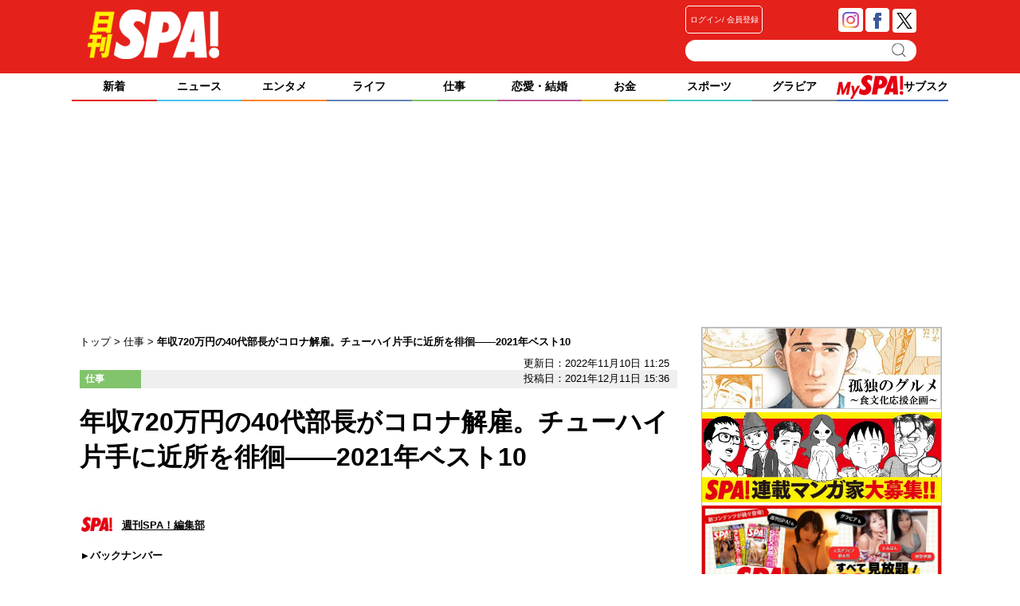

--- FILE ---
content_type: text/html; charset=UTF-8
request_url: https://nikkan-spa.jp/1796043
body_size: 27134
content:
<!DOCTYPE html>
<html dir="ltr" lang="ja" xmlns:og="http://ogp.me/ns#">
<head>


        <link rel="apple-touch-icon" href="https://nikkan-spa.jp/wp-content/themes/dayspa_2017/apple-touch-icon-180x180.png">
        <link rel="icon" href="https://nikkan-spa.jp/wp-content/themes/dayspa_2017/favicon.ico"/>
    <!-- Google Tag Manager -->
    <script>(function(w,d,s,l,i){w[l]=w[l]||[];w[l].push({'gtm.start':
    new Date().getTime(),event:'gtm.js'});var f=d.getElementsByTagName(s)[0],
    j=d.createElement(s),dl=l!='dataLayer'?'&l='+l:'';j.async=true;j.src=
    'https://www.googletagmanager.com/gtm.js?id='+i+dl;f.parentNode.insertBefore(j,f);
    })(window,document,'script','dataLayer','GTM-W9KJL8W');</script>
    <!-- End Google Tag Manager -->
    <meta charset="UTF-8" />
    <title>
        年収720万円の40代部長がコロナ解雇。チューハイ片手に近所を徘徊――2021年ベスト10  |  日刊SPA!
    </title>
    <meta name="author" content="週刊SPA！編集部" />
    <meta name="copyright" content="&copy;扶桑社" />
    <meta name="mixi-check-robots" content="noimage">
    <meta name="robots" content="noindex,nofollow">
    <meta name="cXenseParse:fpi-pubday" content="20211211"/>
    <meta name="cXenseParse:fpi-pubmonth" content="202112"/>
    <meta name="cXenseParse:fpi-pubyear" content="2021"/>
    <meta name="cXenseParse:fpi-author" content="週刊SPA！編集部" />
<meta name="cXenseParse:fpi-authorimg" content="/wp-content/uploads/2018/11/icon_2-120x120.png" />
    <meta name="cXenseParse:fpi-authorurl" content="/spa_comment_people/%e9%80%b1%e5%88%8aspa%ef%bc%81%e7%b7%a8%e9%9b%86%e9%83%a8">
    <meta name="cXenseParse:fpi-mdlpnlimg" content="/wp-content/uploads/2021/04/21040513-1460x820.jpg" />
    <meta name="cXenseParse:fpi-puimg" content="/wp-content/uploads/2021/04/21040513-600x484.jpg" />
    <meta name="cXenseParse:fpi-tag" content="コロナ解雇" />
    <meta name="cXenseParse:fpi-category" content="仕事" />
    <meta name="cXenseParse:fpi-feature" content="2021年ベスト10「仕事」部門" />
    <meta name="cXenseParse:fpi-tieup" content="false" />
    <meta name="cXenseParse:pageclass" content="article"/>
    <meta name="cXenseParse:articleid" content="1796043"/>
    <meta property="article:published_time" content="2021-12-11T15:36:38+09:00"/>
    <meta property="article:modified_time" content="2022-11-10T11:25:18+09:00"/>

    <meta property="og:locale" content="ja_JP" />
    <meta property="og:site_name" content="日刊SPA!" />
    <meta property="og:url" content="https://nikkan-spa.jp/1796043" />
    <meta property="og:title" content="年収720万円の40代部長がコロナ解雇。チューハイ片手に近所を徘徊――2021年ベスト10  |  日刊SPA!"/>
    <meta property="og:type" content="article" />
    <meta property="og:image" content="https://nikkan-spa.jp/wp-content/uploads/2021/04/21040513.jpg" />
    <meta property="fb:app_id" content="245329482260717" />
    <meta name="twitter:card" content="summary_large_image">
    <meta name="twitter:site" content="@weekly_SPA">
    <meta name="twitter:title" content="年収720万円の40代部長がコロナ解雇。チューハイ片手に近所を徘徊――2021年ベスト10  |  日刊SPA!">
    <meta name="twitter:image" content="https://nikkan-spa.jp/wp-content/uploads/2021/04/21040513.jpg">
    <link rel="apple-touch-icon" href="/wp-content/themes/dayspa/static/img/apple-touch-icon.png">
    <link rel="shortcut icon" href="/wp-content/themes/dayspa/static/img/favicon.ico" />
    <link rel="profile" href="http://gmpg.org/xfn/11" />
    <link rel="stylesheet" type="text/css" media="all" href="https://nikkan-spa.jp/wp-content/themes/dayspa_2017/static/css/reset.css?20151119_1" />
    <link rel="stylesheet" type="text/css" media="all" href="https://nikkan-spa.jp/wp-content/themes/dayspa_2017/static/css/style.css?1754456389" />
    <link rel="stylesheet" href="//maxcdn.bootstrapcdn.com/font-awesome/4.4.0/css/font-awesome.min.css">

    <link rel="pingback" href="https://nikkan-spa.jp/xmlrpc.php" />
    <link href="https://plus.google.com/104029019402983388967" rel="publisher" />

<!-- META Tags added by Add-Meta-Tags WordPress plugin. Get it at: http://www.g-loaded.eu/ -->
<meta name="description" content="2021年（1月～11月）、日刊SPA！で反響の大きかった記事ベスト10を発表。働く人たちの悲鳴が聞こえてくる「仕事」部門の第8位は、こちら！（初公開日2021年5月5日、記事は取材時の状況）＊＊＊…" />
<meta property="og:description" content="2021年（1月～11月）、日刊SPA！で反響の大きかった記事ベスト10を発表。働く人たちの悲鳴が聞こえてくる「仕事」部門の第8位は、こちら！（初公開日2021年5月5日、記事は取材時の状況）＊＊＊…" />
<meta property="twitter:description" content="2021年（1月～11月）、日刊SPA！で反響の大きかった記事ベスト10を発表。働く人たちの悲鳴が聞こえてくる「仕事」部門の第8位は、こちら！（初公開日2021年5月5日、記事は取材時の状況）＊＊＊…" />
<meta name="keywords" content="仕事, コロナ解雇" />
<meta name="news_keywords" content="仕事, コロナ解雇" />


<meta name="robots" content="max-image-preview:large" />
<link rel='dns-prefetch' href='//s.w.org' />
<link rel="alternate" type="application/rss+xml" title="日刊SPA! &raquo; フィード" href="https://nikkan-spa.jp/feed" />
<link rel="alternate" type="application/rss+xml" title="日刊SPA! &raquo; コメントフィード" href="https://nikkan-spa.jp/comments/feed" />
<link rel='stylesheet' id='wp-block-library-css'  href='https://nikkan-spa.jp/wp-includes/css/dist/block-library/style.min.css?ver=6.0.2' type='text/css' media='all' />
<style id='global-styles-inline-css' type='text/css'>
body{--wp--preset--color--black: #000000;--wp--preset--color--cyan-bluish-gray: #abb8c3;--wp--preset--color--white: #ffffff;--wp--preset--color--pale-pink: #f78da7;--wp--preset--color--vivid-red: #cf2e2e;--wp--preset--color--luminous-vivid-orange: #ff6900;--wp--preset--color--luminous-vivid-amber: #fcb900;--wp--preset--color--light-green-cyan: #7bdcb5;--wp--preset--color--vivid-green-cyan: #00d084;--wp--preset--color--pale-cyan-blue: #8ed1fc;--wp--preset--color--vivid-cyan-blue: #0693e3;--wp--preset--color--vivid-purple: #9b51e0;--wp--preset--gradient--vivid-cyan-blue-to-vivid-purple: linear-gradient(135deg,rgba(6,147,227,1) 0%,rgb(155,81,224) 100%);--wp--preset--gradient--light-green-cyan-to-vivid-green-cyan: linear-gradient(135deg,rgb(122,220,180) 0%,rgb(0,208,130) 100%);--wp--preset--gradient--luminous-vivid-amber-to-luminous-vivid-orange: linear-gradient(135deg,rgba(252,185,0,1) 0%,rgba(255,105,0,1) 100%);--wp--preset--gradient--luminous-vivid-orange-to-vivid-red: linear-gradient(135deg,rgba(255,105,0,1) 0%,rgb(207,46,46) 100%);--wp--preset--gradient--very-light-gray-to-cyan-bluish-gray: linear-gradient(135deg,rgb(238,238,238) 0%,rgb(169,184,195) 100%);--wp--preset--gradient--cool-to-warm-spectrum: linear-gradient(135deg,rgb(74,234,220) 0%,rgb(151,120,209) 20%,rgb(207,42,186) 40%,rgb(238,44,130) 60%,rgb(251,105,98) 80%,rgb(254,248,76) 100%);--wp--preset--gradient--blush-light-purple: linear-gradient(135deg,rgb(255,206,236) 0%,rgb(152,150,240) 100%);--wp--preset--gradient--blush-bordeaux: linear-gradient(135deg,rgb(254,205,165) 0%,rgb(254,45,45) 50%,rgb(107,0,62) 100%);--wp--preset--gradient--luminous-dusk: linear-gradient(135deg,rgb(255,203,112) 0%,rgb(199,81,192) 50%,rgb(65,88,208) 100%);--wp--preset--gradient--pale-ocean: linear-gradient(135deg,rgb(255,245,203) 0%,rgb(182,227,212) 50%,rgb(51,167,181) 100%);--wp--preset--gradient--electric-grass: linear-gradient(135deg,rgb(202,248,128) 0%,rgb(113,206,126) 100%);--wp--preset--gradient--midnight: linear-gradient(135deg,rgb(2,3,129) 0%,rgb(40,116,252) 100%);--wp--preset--duotone--dark-grayscale: url('#wp-duotone-dark-grayscale');--wp--preset--duotone--grayscale: url('#wp-duotone-grayscale');--wp--preset--duotone--purple-yellow: url('#wp-duotone-purple-yellow');--wp--preset--duotone--blue-red: url('#wp-duotone-blue-red');--wp--preset--duotone--midnight: url('#wp-duotone-midnight');--wp--preset--duotone--magenta-yellow: url('#wp-duotone-magenta-yellow');--wp--preset--duotone--purple-green: url('#wp-duotone-purple-green');--wp--preset--duotone--blue-orange: url('#wp-duotone-blue-orange');--wp--preset--font-size--small: 13px;--wp--preset--font-size--medium: 20px;--wp--preset--font-size--large: 36px;--wp--preset--font-size--x-large: 42px;}.has-black-color{color: var(--wp--preset--color--black) !important;}.has-cyan-bluish-gray-color{color: var(--wp--preset--color--cyan-bluish-gray) !important;}.has-white-color{color: var(--wp--preset--color--white) !important;}.has-pale-pink-color{color: var(--wp--preset--color--pale-pink) !important;}.has-vivid-red-color{color: var(--wp--preset--color--vivid-red) !important;}.has-luminous-vivid-orange-color{color: var(--wp--preset--color--luminous-vivid-orange) !important;}.has-luminous-vivid-amber-color{color: var(--wp--preset--color--luminous-vivid-amber) !important;}.has-light-green-cyan-color{color: var(--wp--preset--color--light-green-cyan) !important;}.has-vivid-green-cyan-color{color: var(--wp--preset--color--vivid-green-cyan) !important;}.has-pale-cyan-blue-color{color: var(--wp--preset--color--pale-cyan-blue) !important;}.has-vivid-cyan-blue-color{color: var(--wp--preset--color--vivid-cyan-blue) !important;}.has-vivid-purple-color{color: var(--wp--preset--color--vivid-purple) !important;}.has-black-background-color{background-color: var(--wp--preset--color--black) !important;}.has-cyan-bluish-gray-background-color{background-color: var(--wp--preset--color--cyan-bluish-gray) !important;}.has-white-background-color{background-color: var(--wp--preset--color--white) !important;}.has-pale-pink-background-color{background-color: var(--wp--preset--color--pale-pink) !important;}.has-vivid-red-background-color{background-color: var(--wp--preset--color--vivid-red) !important;}.has-luminous-vivid-orange-background-color{background-color: var(--wp--preset--color--luminous-vivid-orange) !important;}.has-luminous-vivid-amber-background-color{background-color: var(--wp--preset--color--luminous-vivid-amber) !important;}.has-light-green-cyan-background-color{background-color: var(--wp--preset--color--light-green-cyan) !important;}.has-vivid-green-cyan-background-color{background-color: var(--wp--preset--color--vivid-green-cyan) !important;}.has-pale-cyan-blue-background-color{background-color: var(--wp--preset--color--pale-cyan-blue) !important;}.has-vivid-cyan-blue-background-color{background-color: var(--wp--preset--color--vivid-cyan-blue) !important;}.has-vivid-purple-background-color{background-color: var(--wp--preset--color--vivid-purple) !important;}.has-black-border-color{border-color: var(--wp--preset--color--black) !important;}.has-cyan-bluish-gray-border-color{border-color: var(--wp--preset--color--cyan-bluish-gray) !important;}.has-white-border-color{border-color: var(--wp--preset--color--white) !important;}.has-pale-pink-border-color{border-color: var(--wp--preset--color--pale-pink) !important;}.has-vivid-red-border-color{border-color: var(--wp--preset--color--vivid-red) !important;}.has-luminous-vivid-orange-border-color{border-color: var(--wp--preset--color--luminous-vivid-orange) !important;}.has-luminous-vivid-amber-border-color{border-color: var(--wp--preset--color--luminous-vivid-amber) !important;}.has-light-green-cyan-border-color{border-color: var(--wp--preset--color--light-green-cyan) !important;}.has-vivid-green-cyan-border-color{border-color: var(--wp--preset--color--vivid-green-cyan) !important;}.has-pale-cyan-blue-border-color{border-color: var(--wp--preset--color--pale-cyan-blue) !important;}.has-vivid-cyan-blue-border-color{border-color: var(--wp--preset--color--vivid-cyan-blue) !important;}.has-vivid-purple-border-color{border-color: var(--wp--preset--color--vivid-purple) !important;}.has-vivid-cyan-blue-to-vivid-purple-gradient-background{background: var(--wp--preset--gradient--vivid-cyan-blue-to-vivid-purple) !important;}.has-light-green-cyan-to-vivid-green-cyan-gradient-background{background: var(--wp--preset--gradient--light-green-cyan-to-vivid-green-cyan) !important;}.has-luminous-vivid-amber-to-luminous-vivid-orange-gradient-background{background: var(--wp--preset--gradient--luminous-vivid-amber-to-luminous-vivid-orange) !important;}.has-luminous-vivid-orange-to-vivid-red-gradient-background{background: var(--wp--preset--gradient--luminous-vivid-orange-to-vivid-red) !important;}.has-very-light-gray-to-cyan-bluish-gray-gradient-background{background: var(--wp--preset--gradient--very-light-gray-to-cyan-bluish-gray) !important;}.has-cool-to-warm-spectrum-gradient-background{background: var(--wp--preset--gradient--cool-to-warm-spectrum) !important;}.has-blush-light-purple-gradient-background{background: var(--wp--preset--gradient--blush-light-purple) !important;}.has-blush-bordeaux-gradient-background{background: var(--wp--preset--gradient--blush-bordeaux) !important;}.has-luminous-dusk-gradient-background{background: var(--wp--preset--gradient--luminous-dusk) !important;}.has-pale-ocean-gradient-background{background: var(--wp--preset--gradient--pale-ocean) !important;}.has-electric-grass-gradient-background{background: var(--wp--preset--gradient--electric-grass) !important;}.has-midnight-gradient-background{background: var(--wp--preset--gradient--midnight) !important;}.has-small-font-size{font-size: var(--wp--preset--font-size--small) !important;}.has-medium-font-size{font-size: var(--wp--preset--font-size--medium) !important;}.has-large-font-size{font-size: var(--wp--preset--font-size--large) !important;}.has-x-large-font-size{font-size: var(--wp--preset--font-size--x-large) !important;}
</style>
<link rel='stylesheet' id='contact-form-7-css'  href='https://nikkan-spa.jp/wp-content/plugins/contact-form-7/includes/css/styles.css?ver=5.7.1' type='text/css' media='all' />
<link rel='stylesheet' id='toc-screen-css'  href='https://nikkan-spa.jp/wp-content/plugins/table-of-contents-plus/screen.min.css?ver=1509' type='text/css' media='all' />
<script type='text/javascript' src='https://nikkan-spa.jp/wp-includes/js/jquery/jquery.min.js?ver=3.6.0' id='jquery-core-js'></script>
<script type='text/javascript' src='https://nikkan-spa.jp/wp-includes/js/jquery/jquery-migrate.min.js?ver=3.3.2' id='jquery-migrate-js'></script>
<link rel="https://api.w.org/" href="https://nikkan-spa.jp/wp-json/" /><link rel="alternate" type="application/json" href="https://nikkan-spa.jp/wp-json/wp/v2/posts/1796043" /><link rel="canonical" href="https://nikkan-spa.jp/1796043" />
<link rel='shortlink' href='https://nikkan-spa.jp/?p=1796043' />
<link rel="alternate" type="application/json+oembed" href="https://nikkan-spa.jp/wp-json/oembed/1.0/embed?url=https%3A%2F%2Fnikkan-spa.jp%2F1796043" />
<link rel="alternate" type="text/xml+oembed" href="https://nikkan-spa.jp/wp-json/oembed/1.0/embed?url=https%3A%2F%2Fnikkan-spa.jp%2F1796043&#038;format=xml" />

<meta name="originaltitle" content="年収720万円の40代部長がコロナ解雇。チューハイ片手に近所を徘徊――2021年ベスト10" />
<meta name="post_editor" content="57" />

<style>.wp-block-gallery.is-cropped .blocks-gallery-item picture{height:100%;width:100%;}</style><script>
    async function processJwtAndSetCookie() {
    const jwtMatch = document.cookie.match(/__utp=([^;]+)/);
    if (!jwtMatch) {
        console.log("ログインしていません。");
        return;
    }

    const jwt = jwtMatch[1];
    console.log("JWT found: " + jwt);

    let decoded;
    try {
        decoded = jwt_decode(jwt);
        console.log("JWT decoded: ", decoded);
    } catch (error) {
        console.error("JWTのデコード中にエラーが発生しました: " + error.message);
        return;
    }

    const emailWithoutPlus = decoded.email.replace(/(\+.*)?@/, '@');
    console.log("Email without plus: " + emailWithoutPlus);

    let hashHex;
    try {
        const hash = CryptoJS.SHA256(emailWithoutPlus);
        hashHex = hash.toString(CryptoJS.enc.Hex);
    } catch (error) {
        console.error("SHA-256ハッシュ化中にエラーが発生しました: " + error.message);
        return;
    }

    try {
        setCookie('_d_uuid', hashHex, 365);
    } catch (error) {
        console.error("クッキーの設定中にエラーが発生しました: " + error.message);
    }
}

// クッキーに値を書き込む関数
function setCookie(name, value, days) {
    const d = new Date();
    d.setTime(d.getTime() + (days * 24 * 60 * 60 * 1000));
    const expires = "expires=" + d.toUTCString();
    document.cookie = name + "=" + value + ";" + expires + ";path=/";
}

window.onload = processJwtAndSetCookie;

    </script>
<!-- この URL で利用できる AMP HTML バージョンはありません。 -->
<script type="application/ld+json">
    {
            "@context": "https://schema.org",
            "@type": "NewsArticle",
            "headline": "年収720万円の40代部長がコロナ解雇。チューハイ片手に近所を徘徊――2021年ベスト10",
            "image":[
                "https://nikkan-spa.jp/wp-content/uploads/2021/04/21040513.jpg"
            ],
            "datePublished": "2021-12-11T15:36:38+09:00",
            "dateModified": "2022-11-10T11:25:18+09:00",
            "author": {
                "@type": "Person",
                "name": "週刊SPA！編集部",
                "url" : "https://nikkan-spa.jp/spa_comment_people/%e9%80%b1%e5%88%8aspa%ef%bc%81%e7%b7%a8%e9%9b%86%e9%83%a8"
            },
            "publisher":[
                {
                    "@type": "Organization",
                    "name": "日刊SPA!",
                    "url": "https://nikkan-spa.jp"
                }
            ]
    }
</script>
<link rel="icon" href="/wp-content/uploads/2021/09/cropped-spalogo-32x32.jpg" sizes="32x32" />
<link rel="icon" href="/wp-content/uploads/2021/09/cropped-spalogo-192x192.jpg" sizes="192x192" />
<link rel="apple-touch-icon" href="/wp-content/uploads/2021/09/cropped-spalogo-180x180.jpg" />
<meta name="msapplication-TileImage" content="/wp-content/uploads/2021/09/cropped-spalogo-270x270.jpg" />
    <script type="text/javascript" src="/wp-content/themes/dayspa/static/js/slide.js"></script>
    <script type="text/javascript" src="https://nikkan-spa.jp/wp-content/themes/dayspa_2017/static/js/javascript.js"></script>
<div class="ad-widget widget_text"style="margin-top:0px;margin-right:0px;margin-bottom:0px;margin-left:0px;"><script type="application/javascript" src="//anymind360.com/js/6608/ats.js"></script>
<script async src="https://securepubads.g.doubleclick.net/tag/js/gpt.js"></script>
<script>
  window.googletag = window.googletag || {cmd: []};
  googletag.cmd.push(function() {
    googletag.defineSlot('/83555300,19661753/fusosha/nikkanSPA/SPA_PC_all_header', [[970, 250], [970, 90], [1, 1], [728, 90]], 'SPA_PC_all_header').addService(googletag.pubads());
    googletag.defineSlot('/83555300,19661753/fusosha/nikkanSPA/SPA_PC_all_right1st', [[300, 600], [160, 600], [300, 250], [120, 600]], 'SPA_PC_all_right1st').addService(googletag.pubads());
    googletag.defineSlot('/83555300,19661753/fusosha/nikkanSPA/SPA_PC_all_right2nd', [[300, 250], [300, 600], [160, 600], [120, 600]], 'SPA_PC_all_right2nd').addService(googletag.pubads());
    googletag.pubads().enableSingleRequest();
    googletag.pubads().collapseEmptyDivs();
    googletag.enableServices();
  });
</script></div><div class="ad-widget widget_text"style="margin-top:0px;margin-right:0px;margin-bottom:0px;margin-left:0px;"><script async src="https://pagead2.googlesyndication.com/pagead/js/adsbygoogle.js?client=ca-pub-2364439630300423"
     crossorigin="anonymous"></script></div><div class="ad-widget widget_text"><script type="text/javascript" src="//csm.cxpublic.com/Fusosha.js"></script></div><div class="ad-widget widget_text"><script type="text/javascript">var vc_sid="3306292"</script>
<script type="text/javascript" src="//vpj.valuecommerce.com/vcparam_pvd.js" async></script></div>
<script>
    tp = window["tp"] || [];
    tp.push(["setTags", ["work","コロナ解雇","2021年ベスト10「仕事」部門","週刊SPA！編集部"]]);
</script>

<!-- Piano Script Start -->
<!-- Piano Scriptブロック時表示モーダル（CLOSEボタンあり） -->
<div id="tpModal" class="pi_modal" style="display:none;position:absolute;z-index:9999999;left:0;top:0;width:100%;height:100%;overflow:auto;background-color:#333;opacity:0.90;">
  <div class="pi_content" style="position:relative;text-align:center;color:black;background-color:white;opacity:1;margin:150px auto 0 auto;width:80%;padding:20px;min-height:150px;border:1px solid black;">
    <h3><p>コンテンツブロックが有効であることを検知しました。</p></h3>
    <p>このサイトを利用するには、コンテンツブロック機能（広告ブロック機能を持つ機能拡張等）を無効にしてページを再読み込みしてください </p>
    <div class="pi_close" style="display:block;position:absolute;top:0.5rem;right:1rem;cursor:pointer;">✕</div>
  </div>
</div>
<script src="https://cdnjs.cloudflare.com/ajax/libs/promise-polyfill/8.2.0/polyfill.min.js" integrity="sha512-YK+bAjUuYdjPksbGQIIIsUn5hgYFsc+nXgx21Wwby9Mv+rJd8WZH2FRe1RdlTjFu1vxlGia9/RqmUMcZtX+BrA==" crossorigin="anonymous"></script>
<!-- Piano Composer Script -->
<script>
var tp=window.tp||[];
//(AID, is Production?, tpscript loading timeout sec(default:15sec, off:0))
(function(h,f,c){tp.push(["setUseTinypassAccounts",!1]);f?(tp.push(["setSandbox",!1]),tp.push(["setEndpoint","https://buy-ap.piano.io/api/v3"]),tp.push(["setPianoIdUrl","https://id-ap.piano.io"]),tp.push(["setEspEndpoint","https://api-esp-ap.piano.io"])):tp.push(["setSandbox",!0]);c=Number.isInteger(c)?parseInt(c):15;(new Promise(function(a,d){var b=document.createElement("script");b.type="text/javascript";b.async=!0;b.src=(f?"//experience-ap.piano.io":"//sandbox.piano.io")+"/xbuilder/experience/load?aid="+h;b.onload=function(){window.tpLoaded?a():d(!0)};b.onerror=function(){d(!0)};var e=document.querySelector("script");e.parentNode.insertBefore(b,e)})).then(function(){return new Promise(function(a,d){0==c?a():function(b,e){function g(){window.tp&&tp.isInitialized?a():k++>e?d(!0):setTimeout(g,b)}var k=0;setTimeout(g,b)}(1E3*c/20,20)})})["catch"](function(a){a&&(a=document.querySelector("#tpModal"))&&(a.style.display="block",(a=document.querySelector(".pi_close"))&&a.addEventListener("click",function(){document.querySelector("#tpModal").style.display="none"}))})
})("xia87zI8pj", true);
</script>
<!-- Piano Script End -->
<script>
// ADブロッカー検出スクリプト
(function(d,c){d.cookie = "__adblocker=; expires=Thu, 01 Jan 1970 00:00:00 GMT; path=/";var j=function(adblocker){var t=new Date;t.setTime(t.getTime()+60*5*1E3);d.cookie="__adblocker="+(adblocker?"true":"false")+"; expires="+t.toUTCString()+"; path=/"};var s=d.createElement(c);s.async=true;s.src="//www.npttech.com/advertising.js";s.onerror=function(){j(true);};var b=d.getElementsByTagName(c)[0];b.parentNode.insertBefore(s,b)})(document,"script");</script>
<!-- モーダル -->
<script>
tp = window["tp"] || [];
tp.push(["init", function() {
document.getElementById("piano-login").onclick = function(){
tp.pianoId.show ({
screen : "login",
loggedIn: function() {
$chk= tp.pianoId.isUserValid();
if($chk){
jQuery('.piano_button input.login').attr('checked',true);
}else{
jQuery('.piano_button input.not-login').attr('checked',true);
}
}
});
};
}]);
</script>
    <script type="text/javascript" src="https://cdnjs.cloudflare.com/ajax/libs/lazysizes/5.3.2/lazysizes.min.js"></script>
    <script src="https://cdnjs.cloudflare.com/ajax/libs/lazysizes/5.1.2/plugins/unveilhooks/ls.unveilhooks.min.js"></script>
</head>
    <body>
        <!-- Google Tag Manager (noscript) -->
        <noscript><iframe src="https://www.googletagmanager.com/ns.html?id=GTM-W9KJL8W"
        height="0" width="0" style="display:none;visibility:hidden"></iframe></noscript>
        <!-- End Google Tag Manager (noscript) -->

<div id="headerContainer" class="main-color">
    <div id="header">
        <div class="headerInner">
            <span class="logo">
                <a href="https://nikkan-spa.jp/">
                    <h1 class="dayspa_logo">
                        <svg>
                            <image id="header_logo" width="165" height="62"  alt="日刊SPA!" xlink:href="[data-uri]"/>
                        </svg>
                    </h1>
                </a>
            </span>
            <div class="header-right">
                <div class="first">
                    <div class="piano_button">
    <form>
        <div>
            <input type="radio" class="not-login" name="piano" checked="checked">
            <label id="piano-login">
                <div>
                    ログイン
                </div>
                <div>
                    会員登録
                </div>
            </label>
        </div>
        <div>
            <input type="radio" class="login" name="piano">
            <a href="/mypage"><label id="mypage">マイページ</label></a>
        </div>
    </form>
</div>
                    <div class="headsocial" data-cx-area="head">
                        <span class="ih_instagram" data-cx-social="instagram">
                            <a href="https://www.instagram.com/weekly_spa_/" target="_blank"><img loading="lazy" src="https://nikkan-spa.jp/wp-content/themes/dayspa_2017/static/img/sns_instagram.png" alt="Instagram"></a>
                        </span>
                        <span class="ih_facebook" data-cx-social="facebook">
                            <a href="//www.facebook.com/weeklySPA" target="_blank"><img loading="lazy" src="https://nikkan-spa.jp/wp-content/themes/dayspa_2017/static/img/sns_facebook.png" alt="facebook"></a>
                        </span>
                        <span class="ih_twitter" data-cx-social="twitter">
                            <a href="//twitter.com/weekly_SPA" target="_blank"><img loading="lazy" src="https://nikkan-spa.jp/wp-content/themes/dayspa_2017/static/img/sns_x.svg" alt="Twitter"></a>
                        </span>
                        <!--
                <span class="ih_line">
                    <a href="" target="_blank"><img loading="lazy" src="https://nikkan-spa.jp/wp-content/themes/dayspa_2017/static/img/sns_line.png"></a>
                </span>
                -->
                    </div>
                </div>
                <div class="secand">
                    <div class="formSearch">
                        <form method="get" id="searchform" action="https://nikkan-spa.jp/">
                            <input type="text" id="s" name="s">
                            <input type="hidden" id="orderby" name="orderby" value="date">
                            <input type="hidden" id="orderby" name="orderby" value="date">
                            <input type="hidden" value="-1" name="cat" />
                            <button type="submit" class="button lazyload" data-bg="https://nikkan-spa.jp/wp-content/themes/dayspa_2017/img/search.png" style="background: no-repeat 0 5px;">
                                    検索
                            </button>
                        </form>
                    </div>
                </div>
            </div>
        </div>
    </div>
</div>

<div class="category-list">
    <div class="category">
        <a href="https://nikkan-spa.jp">
            <div class="home ">
                新着
            </div>
            <div class="category-under-line main-color"></div>
        </a>
        <a href="https://nikkan-spa.jp/category/news">
            <div class="news ">
                ニュース            </div>
            <div class="category-under-line category-news"></div>
        </a>
        <a href="https://nikkan-spa.jp/category/entame">
            <div class="entame ">
                エンタメ            </div>
            <div class="category-under-line category-entame"></div>
        </a>
        <a href="https://nikkan-spa.jp/category/zatsugaku">
            <div class="zatsugaku ">
                ライフ            </div>
            <div class="category-under-line category-zatsugaku"></div>
        </a>
        <a href="https://nikkan-spa.jp/category/r-30">
            <div class="r-30 ">
                仕事            </div>
            <div class="category-under-line category-r-30"></div>
        </a>
        <a href="https://nikkan-spa.jp/category/wedding">
            <div class="wedding ">
                恋愛・結婚            </div>
            <div class="category-under-line category-wedding"></div>
        </a>
        <a href="https://nikkan-spa.jp/category/money">
            <div class="money ">
                お金            </div>
            <div class="category-under-line category-money"></div>
        </a>
        <a href="https://nikkan-spa.jp/category/sports">
            <div class="sports ">
                スポーツ            </div>
            <div class="category-under-line category-sports"></div>
        </a>
        <a href="//myspa.nikkan-spa.jp/s-gravure/">
            <div class="digital">
                グラビア
            </div>
            <div class="category-under-line category-digital"></div>
        </a>
        <a href="//myspa.nikkan-spa.jp" class="global-myspa">
            <div class="home">
                <img src="/wp-content/themes/common/view/myspa_logo.svg">
                サブスク
            </div>
            <div class="category-under-line limited"></div>
        </a>
    </div>
</div>
        <!--## mainContent/ ##-->
        <div class="mainColumn ">
            <div class="mainColumnBannerArea"><!-- /83555300/fusosha/nikkanSPA/SPA_PC_all_header -->
<div id='SPA_PC_all_header' style='min-width: 728px; min-height: 90px;'>
  <script>
    googletag.cmd.push(function() { googletag.display('SPA_PC_all_header'); });
  </script>
</div><style>
body {
    border-bottom: 94px solid #e5211b;
}
</style></div>
            <div class="mainColumnInner Horizontal">
                <div class="main-content">
                    <!-- パンくず -->
<div id="breadcrumbs" itemprop="itemListElement" itemscope="" itemtype="https://schema.org/ListItem">
<span>
        <a itemprop="item" href="https://nikkan-spa.jp">

        <span itemprop="name">
            トップ
        </span>
        </a>

    <meta itemprop="position" content="1" />
</span>
<span>
        <a itemprop="item" href="https://nikkan-spa.jp/category/r-30">

        <span itemprop="name">
            仕事
        </span>
        </a>

    <meta itemprop="position" content="2" />
</span>
<span>
        <span itemprop="name">
            年収720万円の40代部長がコロナ解雇。チューハイ片手に近所を徘徊――2021年ベスト10
        </span>
    <meta itemprop="position" content="3" />
</span></div>
<!-- パンくず -->
<script type="application/ld+json">
    {
        "@context": "https://schema.org",
        "@type": "BreadcrumbList",
        "itemListElement": [
    {
        "@type": "ListItem",
        "position": 1,
        "name": "トップ",
        "item": "https://nikkan-spa.jp"
    },    {
        "@type": "ListItem",
        "position": 2,
        "name": "仕事",
        "item": "https://nikkan-spa.jp/category/r-30"
    },    {
        "@type": "ListItem",
        "position": 3,
        "name": "年収720万円の40代部長がコロナ解雇。チューハイ片手に近所を徘徊――2021年ベスト10",
        "item": "https://nikkan-spa.jp/1796043"
    }        ]
    }
</script>
<div>
<div class="modified">更新日：2022年11月10日 11:25</div><div class="Horizontal post-bar">
    
    <div class="category-icon category-r-30">
        仕事
    </div>    <div class="content-date">投稿日：2021年12月11日 15:36</div>
</div>

<div class="main-column">
    <div class="post-title">
        <h1>年収720万円の40代部長がコロナ解雇。チューハイ片手に近所を徘徊――2021年ベスト10</h1>
    </div>
    <div class="under_title">
        <div>
<div class="writer-info"><a href="https://nikkan-spa.jp/spa_comment_people/%e9%80%b1%e5%88%8aspa%ef%bc%81%e7%b7%a8%e9%9b%86%e9%83%a8"><div class="writer-img image-div lazyload" data-bg="/wp-content/uploads/2018/11/icon_2-120x120.png"></div></a>
<a href="https://nikkan-spa.jp/spa_comment_people/%e9%80%b1%e5%88%8aspa%ef%bc%81%e7%b7%a8%e9%9b%86%e9%83%a8"><div class="writer-name">週刊SPA！編集部</div></a>
</div><div class="under_title_left"><a href="https://nikkan-spa.jp/spa_comment_people/%e9%80%b1%e5%88%8aspa%ef%bc%81%e7%b7%a8%e9%9b%86%e9%83%a8"><div class="back-number">バックナンバー</div></a></div>        </div>
        <div class="under_title_right">
        </div><!-- under_title_right -->
    </div><!-- under_title -->
    <div class="post-container">
        <!-- cxenseparse_start -->
        <div data-cx-area="post" class="ws">
<div class="series_name"> ―［<a href="https://nikkan-spa.jp/spa_feature_group_name/2021%e5%b9%b4%e3%83%99%e3%82%b9%e3%83%8810%e3%80%8c%e4%bb%95%e4%ba%8b%e3%80%8d%e9%83%a8%e9%96%80">2021年ベスト10「仕事」部門</a>］― </div><!-- series_name --><strong>2021年（1月～11月）、日刊SPA！で反響の大きかった記事ベスト10を発表。働く人たちの悲鳴が聞こえてくる「仕事」部門の第8位は、こちら！（初公開日 2021年5月5日、記事は取材時の状況）</strong>
　＊　　＊　　＊

　新型コロナ発生から1年。<a href="https://www.mhlw.go.jp/index.html" rel="noopener noreferrer" target="_blank">厚生労働省</a>は、コロナ関連で仕事を失った人が10万人を超えたと発表。正規・非正規、老若男女問わず、多くの労働者が解雇の憂き目に遭った。昨年9月までインターネット広告代理店で管理職を務めていた男性は、コロナ禍により親会社の経営が悪化。社員を半分に減らすよう親会社から人員整理のメスが入り、解雇されてしまったという。詳しい話を聞いた。

<div id="1"><h2>50社超に応募も就職できず、チューハイ片手に近所を徘徊</h2></div>

<div id="attachment_1746358" style="width: 560px" class="wp-caption aligncenter"><a href="https://nikkan-spa.jp/1745999/attachment/21040513" rel="attachment wp-att-1746358 nofollow"><img loading="lazy" aria-describedby="caption-attachment-1746358" loading="lazy" src="/wp-content/uploads/2021/04/21040513-550x418.jpg" alt="コロナ解雇" width="550" height="418" class="size-large wp-image-1746358" srcset="/wp-content/uploads/2021/04/21040513-550x418.jpg 550w, /wp-content/uploads/2021/04/21040513-300x228.jpg 300w, /wp-content/uploads/2021/04/21040513-768x584.jpg 768w, /wp-content/uploads/2021/04/21040513-140x106.jpg 140w, /wp-content/uploads/2021/04/21040513-160x122.jpg 160w, /wp-content/uploads/2021/04/21040513.jpg 1800w" sizes="(max-width: 550px) 100vw, 550px" /></a><p id="caption-attachment-1746358" class="wp-caption-text">昨年9月までインターネット広告代理店で部長を務めていた小林功さん（仮名・41歳）。収入は720万円からゼロ円になった</p></div>　小林功さん（仮名・41歳）は、年収720万円で部長としてインターネット広告代理店に勤めていた。だが、コロナ禍により親会社の経営が悪化。小林さんが所属していた社員50人ほどの子会社は、社員を半分に減らすよう親会社から人員整理のメスが入ったという。

「親会社の人事部からは、面談と称され何度も退職勧奨を受けました。『残っても、大幅な減給になる。他社に移ったほうがいいのでは』と、自己都合退職を促されました。こちらが応じずにいたら、とうとう解雇になったんです」

　当初は納得いかなかったが、連日ニュースでコロナ不況が報じられるなか、小林さんも「コロナだからリストラされても仕方がないのか」と自分に言い聞かせるように。最悪なのは、会社から退職金が支払われなかったことだ。

「入社時に退職金は出ないと説明されていたので、文句は言えませんでした。そこは会社も筋を通すのかと、感心しましたね」

<div id="2"><div><div class="ad-widget widget_text"style="margin-top:0px;margin-right:0px;margin-bottom:0px;margin-left:0px;"></div></div><h2>面接にたどり着けたのは4社のみ</h2></div>

　小林さんは現在、妻と3歳の息子との3人暮らし。失業後は妻がスーパーのレジ打ちのパートを始めたため、その稼ぎと失業給付金26万円を合わせると、毎月35万円程度は口座に入ってくるという。

「ただ、マンションの家賃15万円に車のローン、子供の習い事代、それに生活費で全額使い果たしてしまいます。節約はしているのですが、すぐに生活レベルを変えるのは難しいですね」

　失業給付金の給付期間は今年の5月まで。それまでには就職先を見つけようと、複数の転職エージェントに登録。IT業界と広告業界に絞り、求職活動を続ける。

「50社以上の求人に応募し、面接にたどり着けたのは4社のみ。採用はゼロです。前職の年収720万円より300万円以上も低い、年収400万円台の求人でさえ書類選考の段階で落とされます」

<div class="post-pager Horizontal">
<a href="/1796043/2"><div class="next-page">次のページ<img loading="lazy" loading="lazy" src="/wp-content/themes/dayspa_2017/static/img/right-delta.png"></div><span class="next-title">妻の風当たりもきつくなり…</span></a></div> 
        </div>
        <!-- cxenseparse_end -->
<div class="ad-widget widget_text"style="margin-top:10px;margin-right:0px;margin-bottom:0px;margin-left:0px;"></div>        <div class="post-pager">
            <div class="pager-num">
                <div class="Horizontal">
 <span class="post-page-numbers current" aria-current="page"><div>1</div></span> <a href="https://nikkan-spa.jp/1796043/2" class="post-page-numbers"><div>2</div></a>                </div>
            </div><!-- pager-num-->
        </div><!--post-pager-->
<input id="prof" type="checkbox"><label for="prof"><div class="writer-container"><div class="writer-info"><div class="writer-img image-div lazyload" data-bg="/wp-content/uploads/2018/11/icon_2-120x120.png"></div><div class="writer-name">週刊SPA！編集部</div></div></div></label><div class="writer-prof"><div class="writer-promo"></div><br><a href="/spa_comment_people/%e9%80%b1%e5%88%8aspa%ef%bc%81%e7%b7%a8%e9%9b%86%e9%83%a8">記事一覧へ</a></div>        <div class="freeHtmlArea"></div>
<div class="under-post"><!--テキスト　アフェリエイト-->			<div class="textwidget"><div class="js-gtm-atmatchapp-container"></div><style>.textwidget .js-gtm-atmatchapp-container a{color:#B22222}</style></div>
		</div><div class="under-post"><!--新Cxenseレコメンドウィジェット-->			<div class="textwidget"><!-- Cxense Module: 日刊SPA!_記事下テキストレコメンド_PC版 -->
<div id="cx_7eabe2fd8111abe4bd23ac82082964577a626bd2"></div>
<script type="text/javascript">
    var cX = window.cX = window.cX || {}; cX.callQueue = cX.callQueue || [];
    cX.CCE = cX.CCE || {}; cX.CCE.callQueue = cX.CCE.callQueue || [];
    cX.CCE.callQueue.push(['run',{
        widgetId: '7eabe2fd8111abe4bd23ac82082964577a626bd2',
        targetElementId: 'cx_7eabe2fd8111abe4bd23ac82082964577a626bd2'
    }]);
</script>
<!-- Cxense Module End --></div>
		</div>    <div class="last-series">
        <div class="title-text">
            この特集の前回記事
        </div>
        <div class="last-series-post Horizontal">
            <a href="https://nikkan-spa.jp/1796042">
                <div class="post-img image-div small img_div lazyload" data-bg="/wp-content/uploads/2021/01/21012003-e1611073437642-300x240.jpg"></div>
            </a>
            <div>
                <a href="https://nikkan-spa.jp/1796042">
                    <div class="post-container">
                        <h3>
                            年収1000万円・大企業50代ヒラ社員がリストラ、月13万円のバイトになる現実――2021年ベスト10
                        </h3>
                    </div>
                    <div class="post-date">
2021.12.05                    </div>
                </a>
            </div>
        </div>
        <div class="move-series">
            <div class="series-list">
                <a href="https://nikkan-spa.jp/1794467">
「コロナ禍で仕事がすべてなくなった」レースクイーンが見出した活路――2021年ベスト10　<div class="post-date">2021.12.04</div>                </a>
            </div>
        </div>
        <div class="last-series">
            <a href="https://nikkan-spa.jp/spa_feature_group_name/2021%e5%b9%b4%e3%83%99%e3%82%b9%e3%83%8810%e3%80%8c%e4%bb%95%e4%ba%8b%e3%80%8d%e9%83%a8%e9%96%80">
                <div class="series-name center">
                    <div class="delta">▲</div>2021年ベスト10「仕事」部門の一覧へ
                </div>
            </a>
        </div>
    </div><!-- mod_series -->
<div class="ad-widget widget_text"style="margin-top:0px;margin-right:0px;margin-bottom:0px;margin-left:0px;"><div class="OUTBRAIN" data-src="DROP_PERMALINK_HERE" data-widget-id="AR_1"></div><script type="text/javascript" async="async" src="//widgets.outbrain.com/outbrain.js"></script>
<div class="OUTBRAIN" data-src="DROP_PERMALINK_HERE" data-widget-id="AR_2"></div><script type="text/javascript" async="async" src="//widgets.outbrain.com/outbrain.js"></script></div><div class="under-post"><!--Cxense媒体横断誘導枠-->			<div class="textwidget"><!-- Cxense Module: 日刊SPA!_記事下サイト誘導 -->
<div id="cx_3bc95ebb118ee61b458300a1d89d72f05456bd01"></div>
<script type="text/javascript">
    var cX = window.cX = window.cX || {}; cX.callQueue = cX.callQueue || [];
    cX.CCE = cX.CCE || {}; cX.CCE.callQueue = cX.CCE.callQueue || [];
    cX.CCE.callQueue.push(['run',{
        widgetId: '3bc95ebb118ee61b458300a1d89d72f05456bd01',
        targetElementId: 'cx_3bc95ebb118ee61b458300a1d89d72f05456bd01'
    }]);
</script>
<!-- Cxense Module End --></div>
		</div><div class="under-post"><!--余白-->			<div class="textwidget"><div style="height:10px"></div></div>
		</div>    <div class="ad-area">
        <div class="ad-widget widget_text"style="margin-top:0px;margin-right:0px;margin-bottom:0px;margin-left:0px;"></div>    </div>
<div id="tag_posts"><div class="title">【関連キーワードから記事を探す】</div><input type="radio"  checked="checked" id="tag_コロナ解雇" name="tag_posts">
<div id="tag_list"><div class="label"><div class="tag_コロナ解雇"><label for="tag_コロナ解雇">コロナ解雇</label></div></div><div class="list tag_コロナ解雇"><a href="https://nikkan-spa.jp/1796043">年収720万円の40代部長がコロナ解雇。チューハイ片手に近所を徘徊――2021年ベスト10</a>
<a href="https://nikkan-spa.jp/1763899">「コロナで会えない」外国人彼女に送金、会社を解雇された40代男性</a>
<a href="https://nikkan-spa.jp/1745999">年収720万円の40代部長がコロナ解雇。チューハイ片手に近所を徘徊</a>
<a href="https://nikkan-spa.jp/1746004">コロナ解雇された40代のその後。1年間無職も、代表取締役になっていた</a>
<a href="https://nikkan-spa.jp/1746003">コロナで職を失った女性23歳が流れた性風俗業。月収260万円も保証なし</a>
</div></div></div><style>#tag_コロナ解雇:checked ~div .list.tag_コロナ解雇{display:block}#tag_コロナ解雇:checked~div [for="tag_コロナ解雇"]{color:var(--col2);background-color:var(--col1);}#tag_コロナ解雇:checked~div .label .tag_コロナ解雇:after{content: "▼";}</style><link rel="stylesheet" type="text/css" media="all" href="/wp-content/themes/dayspa_2017/widget/view/tag_posts.css" /><link rel="stylesheet" type="text/css" media="all" href="/wp-content/themes/dayspa_2017/widget/view/tag_posts_sub.css" /><div class="under-post"><!--Pianoアノニマスアンケート-->			<div class="textwidget"><div style="height:5px;"></div>
<div class="piano_inline_area"></div>
<div style="height:20px;"></div></div>
		</div>

<!-- false -->


<!-- cached_time=2026-01-20 04:02:42 name:writer_post_1796043-->
<div class="writer-box">
    <div class="writer-name">
        この記者は、他にもこんな記事を書いています
    </div>
    <div class="writer-posts">
        <div>
            <h3>
                <a href="https://nikkan-spa.jp/2139367">
                    高市首相を熱烈支持する女性たちの素顔とは？「政策よりも“イケイケの成長路線”を支持している」との声も                </a>
            </h3>
        </div>
        <div>
            <h3>
                <a href="https://nikkan-spa.jp/2139836">
                    両さん、ハマちゃんに学ぶ「欠点も含めて愛される中年男性」の条件。歴史・カルチャーに学ぶ“推され力”とは                </a>
            </h3>
        </div>
        <div>
            <h3>
                <a href="https://nikkan-spa.jp/2139821">
                    「出世する中年社員」に共通している3つのパターン。自分の能力以上に評価される“コツ”とは                </a>
            </h3>
        </div>
        <div>
            <h3>
                <a href="https://nikkan-spa.jp/2139814">
                    「仕事ができなくても、なぜか一目置かれている中年社員」に共通している5つの特徴                </a>
            </h3>
        </div>
        <div>
            <h3>
                <a href="https://nikkan-spa.jp/2139389">
                    国際ロマンス詐欺の標的になった75歳・認知症の母。300万円を送金したことも忘れ…「そんな話、知らない」                </a>
            </h3>
        </div>
    </div>
</div>
<!--writer-box-->


<!-- false -->


<!-- writer_post_1796043 end -->

<!-- 0.010795000000002 -->
<div class="sns-box" data-cx-area="under-post">
    <div class="entryInfo Horizontal">
        <div class="social Horizontal"><a href="https://twitter.com/share?ref_src=twsrc%5Etfw" class="twitter-share-button" data-text="年収720万円の40代部長がコロナ解雇。チューハイ片手に近所を徘徊――2021年ベスト10" data-url="https://nikkan-spa.jp/1796043" data-via="weekly_SPA" data-show-count="false">Tweet</a><script async src="https://platform.twitter.com/widgets.js" charset="utf-8"></script><div class="fb-share-button" data-href="https://nikkan-spa.jp/1796043" data-layout="" data-size=""><a target="_blank" href="https://www.facebook.com/sharer/sharer.php?u=https%3A%2F%2Fnikkan-spa.jp%2F1796043%2F&amp;src=sdkpreparse" class="fb-xfbml-parse-ignore">シェアする</a></div></div>    </div><!-- entryInfo -->
</div>
<div class="ad-area">
    <div class="ad-widget widget_text"style="margin-top:0px;margin-right:0px;margin-bottom:0px;margin-left:0px;"></div></div>
<div id="popular-series">


<!-- false -->


<!-- cached_time=2026-01-20 04:02:14 name:popular_series_DAYSPA-1724-->
    <div id="series" class="popular-series">
        <div class="head main-color">日刊SPA!の人気連載</div>
        <div class="popular-series-box">
            <div class="popular-series-line Horizontal">
            <a href="https://nikkan-spa.jp/spa_series_group_name/%e3%83%95%e3%82%a1%e3%82%b9%e3%83%88%e3%83%95%e3%82%a1%e3%83%83%e3%82%b7%e3%83%a7%e3%83%b3%e3%80%81%e5%85%a8%e9%83%a8%e8%b2%b7%e3%81%a3%e3%81%a6%e3%81%bf%e3%81%9f">
                <div class="popular-series-item Horizontal">
                                        <div class="popular-series-img lazyload" data-bg="/wp-content/uploads/2020/04/c064e03762b2b926408026a91253525f-80x70.png">
                    </div>
                    <div class="popular-series-name">
                        ファストファッション、全部買ってみた                    </div>
                </div>
            </a>
            <a href="https://nikkan-spa.jp/spa_series_group_name/%e7%be%8e%e5%a5%b3%e5%9c%b0%e5%9b%b3">
                <div class="popular-series-item Horizontal">
                                        <div class="popular-series-img lazyload" data-bg="/wp-content/uploads/2023/09/bijomapbanner-80x70.jpg">
                    </div>
                    <div class="popular-series-name">
                        美女地図                    </div>
                </div>
            </a>
            <a href="https://nikkan-spa.jp/spa_series_group_name/%e3%82%b0%e3%83%a9%e3%83%93%e3%82%a2%e3%83%b3%e9%ad%82">
                <div class="popular-series-item Horizontal">
                                        <div class="popular-series-img lazyload" data-bg="/wp-content/uploads/2023/09/gravianbanner-80x70.jpg">
                    </div>
                    <div class="popular-series-name">
                        グラビアン魂                    </div>
                </div>
            </a>
            </div>                <div class="popular-series-line Horizontal">            <a href="https://nikkan-spa.jp/spa_series_group_name/%e5%ad%a4%e7%8b%ac%e3%81%ae%e3%83%95%e3%82%a1%e3%82%a4%e3%83%8a%e3%83%ab%e5%bc%81%e5%bd%93">
                <div class="popular-series-item Horizontal">
                                        <div class="popular-series-img lazyload" data-bg="/wp-content/uploads/2025/06/202506240701fb00101-80x70.jpg">
                    </div>
                    <div class="popular-series-name">
                        連載『孤独のファイナル弁当』                    </div>
                </div>
            </a>
            <a href="https://nikkan-spa.jp/spa_series_group_name/%e8%b2%a7%e5%9b%b0%e6%9d%b1%e5%a4%a7%e7%94%9f%e3%83%bb%e5%b8%83%e6%96%bd%e5%b7%9d%e5%a4%a9%e9%a6%ac">
                <div class="popular-series-item Horizontal">
                                        <div class="popular-series-img lazyload" data-bg="/wp-content/uploads/2020/08/AdobeStock_255498089-768x512-80x70.jpg">
                    </div>
                    <div class="popular-series-name">
                        貧困東大生・布施川天馬                    </div>
                </div>
            </a>
            <a href="https://nikkan-spa.jp/spa_series_group_name/%e5%8d%af%e6%9c%88%e9%ae%8e%e3%81%ae%e7%b5%b6%e5%af%be%e5%a4%a2%e4%b8%ad%e2%98%85%e3%82%b2%e3%83%bc%e3%83%a0%ef%bc%86%e3%82%a2%e3%83%97%e3%83%aa%e9%80%b1%e5%a0%b1">
                <div class="popular-series-item Horizontal">
                                        <div class="popular-series-img lazyload" data-bg="/wp-content/uploads/2017/11/game-2294201_1280-80x70.jpg">
                    </div>
                    <div class="popular-series-name">
                        絶対夢中★ゲーム＆アプリ週報                    </div>
                </div>
            </a>
            </div>                <div class="popular-series-line Horizontal">            <a href="https://nikkan-spa.jp/spa_series_group_name/%e7%b5%8c%e6%b8%88%e3%83%ac%e3%83%9d%e3%83%bc%e3%82%bf%e3%83%bcx%e9%8a%80%e5%ba%a7no-1%e3%83%9b%e3%82%b9%e3%83%86%e3%82%b9%e3%83%bb%e5%b1%b1%e5%b4%8e%e3%81%bf%e3%81%bb">
                <div class="popular-series-item Horizontal">
                                        <div class="popular-series-img lazyload" data-bg="/wp-content/uploads/2025/09/mihoyamazaki2250904b01-scaled-e1759215280342.jpg">
                    </div>
                    <div class="popular-series-name">
                        経済レポーター×銀座No.1ホステス・山崎みほ                    </div>
                </div>
            </a>
            <a href="https://nikkan-spa.jp/spa_series_group_name/spa%ef%bc%81%e3%83%87%e3%82%b8%e3%82%bf%e3%83%ab%e5%86%99%e7%9c%9f%e9%9b%86-2">
                <div class="popular-series-item Horizontal">
                                        <div class="popular-series-img lazyload" data-bg="/wp-content/uploads/2017/11/5D0I9A3656_TP_V-80x70.jpg">
                    </div>
                    <div class="popular-series-name">
                        SPA！デジタル写真集                    </div>
                </div>
            </a>
            <a href="https://nikkan-spa.jp/spa_series_group_name/sekiguchiminako">
                <div class="popular-series-item Horizontal">
                                        <div class="popular-series-img lazyload" data-bg="/wp-content/uploads/2021/10/0eea0149035c9c4bd36e86ccf791282f-e1725612267570.jpg">
                    </div>
                    <div class="popular-series-name">
                        恋愛コーチ・関口美奈子                    </div>
                </div>
            </a>
        </div>
        <span class="right-more">
            <a href="/series">
                <div class="button">
                    連載一覧を見る
                </div>
            </a>
        </span>
    </div>
</div>


<!-- false -->


<!-- popular_series_DAYSPA-1724 end -->

<!-- 0.320249 -->
</div>

    </div>
</div>
<!-- post-container -->
</div>
</div>

<!--## /mainContent ##-->
<div class="right">
    <div>


<!-- false -->


<!-- cached_time=2026-01-20 13:02:33 name:sidebar_other_r-30-->
<!--## sideColumn2/ ##-->
            <div class="sidebar">

<div class="add_banner add_banner-16 border_on">
    <a href="https://nikkan-spa.jp/tag/%e5%ad%a4%e7%8b%ac%e3%81%ae%e3%82%b0%e3%83%ab%e3%83%a1%ef%bd%9e%e9%a3%9f%e6%96%87%e5%8c%96%e5%bf%9c%e6%8f%b4%e4%bc%81%e7%94%bb%ef%bd%9e" target="_blank">
        <img loading="lazy" src="/wp-content/uploads/2021/09/kodoku_top_banner.jpg" alt="孤独のグルメ～食文化応援企画～">
    </a>
</div>
<style>
.add_banner-16 img{
    border-color: #cccccc;
    border-width: 1px;
    width: calc(300px - calc(1px * 2));
}
</style>
<div class="add_banner add_banner-46">
    <a href="https://nikkan-spa.jp/2063651" target="_blank">
        <img loading="lazy" src="/wp-content/uploads/2025/03/manga_spa20250303.jpg" alt="SPA!連載マンガ家募集">
    </a>
</div>
    <style>
    .add_banner-46 img{
        width: 300px;
    }
    </style>
<div class="add_banner add_banner-35">
    <a href="https://nikkan-spa.jp/myspa/" target="_blank">
        <img loading="lazy" src="/wp-content/uploads/2025/04/0e6dd5733e8f0649334b75825d71baec.jpg" alt="MySPA！">
    </a>
</div>
    <style>
    .add_banner-35 img{
        width: 300px;
    }
    </style>

<!-- modified:2025-08-01 10:13:51 -->
<!-- cache   :2026-01-20 12:00:03-->
<!-- span    :7-->
<!-- category:仕事-->
<div class="ranking right-content-container">
    <div class="head main-color">
        <div class="rank-head-1">24時間更新</div>
        <div class="rank-head-2">人気ランキング</div>
    </div>
    <div class="rank-div">
        <div class="num"></div>
        <div class="rank-num-1 lazyload" data-bg="/wp-content/themes/dayspa_2017/static/img/ranking_num.png"></div>
        <div class="right-title">
            <a href="https://nikkan-spa.jp/2138916">
                <h3>
                    特殊清掃業者が明かす「孤独死よりも大変」な現場。マンション共用部から鳩の巣まで、...                </h3>
                <div class="right-post-date">2026年01月14日</div>
            </a>
        </div>
    </div>
    <div class="rank-div">
        <div class="num"></div>
        <div class="rank-num-2 lazyload" data-bg="/wp-content/themes/dayspa_2017/static/img/ranking_num.png"></div>
        <div class="right-title">
            <a href="https://nikkan-spa.jp/2138947">
                <h3>
                    「まさかこんなところで…」特殊清掃業者が驚いた“孤独死の現場”。知らない家の倉庫...                </h3>
                <div class="right-post-date">2026年01月16日</div>
            </a>
        </div>
    </div>
    <div class="rank-div">
        <div class="num"></div>
        <div class="rank-num-3 lazyload" data-bg="/wp-content/themes/dayspa_2017/static/img/ranking_num.png"></div>
        <div class="right-title">
            <a href="https://nikkan-spa.jp/2139821">
                <h3>
                    「出世する中年社員」に共通している3つのパターン。自分の能力以上に評価される“コ...                </h3>
                <div class="right-post-date">2026年01月14日</div>
            </a>
        </div>
    </div>
    <div class="rank-div">
        <div class="num"></div>
        <div class="rank-num-4 lazyload" data-bg="/wp-content/themes/dayspa_2017/static/img/ranking_num.png"></div>
        <div class="right-title">
            <a href="https://nikkan-spa.jp/2139814">
                <h3>
                    「仕事ができなくても、なぜか一目置かれている中年社員」に共通している5つの特徴                </h3>
                <div class="right-post-date">2026年01月13日</div>
            </a>
        </div>
    </div>
    <div class="rank-div">
        <div class="num"></div>
        <div class="rank-num-5 lazyload" data-bg="/wp-content/themes/dayspa_2017/static/img/ranking_num.png"></div>
        <div class="right-title">
            <a href="https://nikkan-spa.jp/2140046">
                <h3>
                    「タトゥーが心の支えに」全身タトゥーの女性彫師が大切にする仕事の流儀。「今は入れ...                </h3>
                <div class="right-post-date">2026年01月14日</div>
            </a>
        </div>
    </div>
</div>
<div class="ad-widget widget_text"></div></div><div style="height:5px;"></div><div class="sidebar"><div></div><div class="ad-widget widget_text"><!-- /83555300/fusosha/nikkanSPA/SPA_PC_all_right1st -->
<div id='SPA_PC_all_right1st' style='min-width: 120px; min-height: 250px;'>
  <script>
    googletag.cmd.push(function() { googletag.display('SPA_PC_all_right1st'); });
  </script>
</div></div><div class="ad-widget widget_text"></div></div><div style="height:5px;"></div><div class="sidebar"><div></div>             <div class="new-post right-content-container">
                <div class="head main-color">
                    <h2>
仕事                         新着記事
                    </h2>
                </div>
                <div class="right-content">
                    <div class="right-div">
                        <a href="https://nikkan-spa.jp/2138832">
                            <div class="right-title">
                                <h3>現役美容師が明かす「思わずクスッと笑ってしまう」店内ハプニング集</h3>
                                <div class="right-post-date">2026年01月20日</div>
                            </div>
                        </a>
                    </div>
                </div>
                <div class="right-content">
                    <div class="right-div">
                        <a href="https://nikkan-spa.jp/2138830">
                            <div class="right-title">
                                <h3>同じ“ドライバーの仕事”でも、なぜか“年収200万円の差”が…「搾取される人の共通点」を現役タクシー運転手が暴露</h3>
                                <div class="right-post-date">2026年01月18日</div>
                            </div>
                        </a>
                    </div>
                </div>
                <div class="right-content">
                    <div class="right-div">
                        <a href="https://nikkan-spa.jp/2138947">
                            <div class="right-title">
                                <h3>「まさかこんなところで…」特殊清掃業者が驚いた“孤独死の現場”。知らない家の倉庫で亡くなっていた男性の正体とは</h3>
                                <div class="right-post-date">2026年01月16日</div>
                            </div>
                        </a>
                    </div>
                </div>
                <div class="right-content">
                    <div class="right-div">
                        <a href="https://nikkan-spa.jp/2139836">
                            <div class="right-title">
                                <h3>両さん、ハマちゃんに学ぶ「欠点も含めて愛される中年男性」の条件。歴史・カルチャーに学ぶ“推され力”とは</h3>
                                <div class="right-post-date">2026年01月15日</div>
                            </div>
                        </a>
                    </div>
                </div>
                <div class="right-content">
                    <div class="right-div">
                        <a href="https://nikkan-spa.jp/2139821">
                            <div class="right-title">
                                <h3>「出世する中年社員」に共通している3つのパターン。自分の能力以上に評価される“コツ”とは</h3>
                                <div class="right-post-date">2026年01月14日</div>
                            </div>
                        </a>
                    </div>
                </div>
            </div>
<div class="ad-widget widget_text"></div></div><div style="height:5px;"></div><div class="sidebar"><div></div><div class="ad-widget widget_text"></div></div><div style="height:5px;"></div><div class="sidebar"><div></div><div class="ad-widget widget_text"><!-- /83555300/fusosha/nikkanSPA/SPA_PC_all_right2nd -->
<div id='SPA_PC_all_right2nd' style='min-width: 120px; min-height: 250px;'>
  <script>
    googletag.cmd.push(function() { googletag.display('SPA_PC_all_right2nd'); });
  </script>
</div></div><div class="ad-widget widget_text"></div></div><div style="height:5px;"></div><div class="sidebar"><div></div><div class="affiliate_banner">
    <a href="https://liff.line.me/1391620050-3rOkaMqp/channel/am/oa-spa?utm_source=oa-spa&utm_medium=banner&utm_campaign=none&oa_id=oa-spa">
        <img loading="lazy" src="/wp-content/uploads/2022/08/oa-spa.png" alt="LINE">
    </a>
</div>
<div class="add_banner add_banner-52">
    <a href="https://mangaspa.nikkan-spa.jp/" target="_blank">
        <img loading="lazy" src="/wp-content/uploads/2025/09/mangaspa600x200.jpg" alt="マンガSPA!">
    </a>
</div>
    <style>
    .add_banner-52 img{
        width: 300px;
    }
    </style>
<div class="add_banner add_banner-65">
    <a href="https://mangaspa.nikkan-spa.jp/series/b8686a211ebfa" target="_blank">
        <img loading="lazy" src="/wp-content/uploads/2025/11/20250916133253871E79550821D50AC9E2BEA0FD35F285283.jpg" alt="令和のおもちゃ ウーピン">
    </a>
</div>
    <style>
    .add_banner-65 img{
        width: 300px;
    }
    </style>
<div class="add_banner add_banner-66">
    <a href="https://mangaspa.nikkan-spa.jp/episodes/f41022bb3e76a" target="_blank">
        <img loading="lazy" src="/wp-content/uploads/2026/01/20251224102302726BAA8F6CE714D4E983C74D62E12935844-lg.jpg" alt="ハジメの一生">
    </a>
</div>
    <style>
    .add_banner-66 img{
        width: 300px;
    }
    </style>
<div class="add_banner add_banner-63">
    <a href="https://mangaspa.nikkan-spa.jp/episodes/f8e91e1d6e6f2" target="_blank">
        <img loading="lazy" src="/wp-content/uploads/2026/01/20251222105731384521017E73F9146EA3116EAAA3CBF55B8-lg.jpg" alt="飛鳥クリニックは今日も雨">
    </a>
</div>
    <style>
    .add_banner-63 img{
        width: 300px;
    }
    </style>
        <div class="club right-content-container">
            <a href="/tag/孤独のグルメ～食文化応援企画～">
                <div class="head main-color">
                    孤独のグルメ～食文化応援企画～
                </div>
            </a>
            <div class="right-content Horizontal">
                <div class="right-div">
                    <div class="right-title">
                        <a href="https://nikkan-spa.jp/1954147">
                            <h3>ビール２：黒ビール１。人気の『マルエフ』を「ワンサード」で飲んでみた！</h3>
                        </a>
                    </div>
                    <div class="right-post-date">2023年11月20日</div>
<div class="Sponsored">PR</div>                </div>
            </div>
            <div class="right-content Horizontal">
                <div class="right-div">
                    <div class="right-title">
                        <a href="https://nikkan-spa.jp/1928902">
                            <h3>美味しいビールで酷暑を乗り切ろう！孤独のグルメ原作者が熊本の名店で『マルエフ』を味わう</h3>
                        </a>
                    </div>
                    <div class="right-post-date">2023年08月10日</div>
<div class="Sponsored">PR</div>                </div>
            </div>
            <div class="right-content Horizontal">
                <div class="right-div">
                    <div class="right-title">
                        <a href="https://nikkan-spa.jp/1874759">
                            <h3>『孤独のグルメ』のオリジナル デジタルトレカがもらえる！「ひとり飯をみんなで楽しむプロジェクト」の第一弾がスタート！</h3>
                        </a>
                    </div>
                    <div class="right-post-date">2022年12月02日</div>
                </div>
            </div>
</div>        <div class="club right-content-container">
            <a href="/tag/hbol">
                <div class="head main-color">
                    HARBOR BUSINESS Online 一覧
                </div>
            </a>
            <div class="right-content Horizontal">
                <div class="right-div">
                    <div class="right-title">
                        <a href="https://nikkan-spa.jp/1990163">
                            <h3>中国「秘密警察」が日本人にも接触。日本のカルト教団なども監視か</h3>
                        </a>
                    </div>
                    <div class="right-post-date">2024年04月04日</div>
                </div>
            </div>
            <div class="right-content Horizontal">
                <div class="right-div">
                    <div class="right-title">
                        <a href="https://nikkan-spa.jp/1983279">
                            <h3>サッカーW杯日朝平壌決戦の行方。カギは定期便と人的往来再開か</h3>
                        </a>
                    </div>
                    <div class="right-post-date">2024年03月06日</div>
                </div>
            </div>
            <div class="right-content Horizontal">
                <div class="right-div">
                    <div class="right-title">
                        <a href="https://nikkan-spa.jp/1977441">
                            <h3>政治の犠牲になった能登地震＜著述家・菅野完＞</h3>
                        </a>
                    </div>
                    <div class="right-post-date">2024年02月09日</div>
                </div>
            </div>
</div>        <div class="club right-content-container">
            <a href="/tag/kspa">
                <div class="head main-color">
                    勝SPA！一覧
                </div>
            </a>
            <div class="right-content Horizontal">
                <div class="right-div">
                    <div class="right-title">
                        <a href="https://nikkan-spa.jp/2138516">
                            <h3>＜有馬記念＞WIN5で「2200万円」的中したことも！ 人気「UMAJO配信者」が有馬記念で“絶対に押さえたい5頭”</h3>
                        </a>
                    </div>
                    <div class="right-post-date">2025年12月27日</div>
                </div>
            </div>
            <div class="right-content Horizontal">
                <div class="right-div">
                    <div class="right-title">
                        <a href="https://nikkan-spa.jp/2138482">
                            <h3>＜有馬記念＞“長距離G1データ”から見える「過度な期待禁物の2騎手」…急浮上した「爆穴候補」とは</h3>
                        </a>
                    </div>
                    <div class="right-post-date">2025年12月26日</div>
                </div>
            </div>
            <div class="right-content Horizontal">
                <div class="right-div">
                    <div class="right-title">
                        <a href="https://nikkan-spa.jp/2137079">
                            <h3>有馬記念が大混乱…「ヘデントール登録」で弾かれたライラック。“ファン投票の意義”が問われる大騒動に発展したワケ</h3>
                        </a>
                    </div>
                    <div class="right-post-date">2025年12月24日</div>
                </div>
            </div>
</div>        <div class="club right-content-container">
            <a href="/tag/副業">
                <div class="head main-color">
                    はじめての副業一覧
                </div>
            </a>
            <div class="right-content Horizontal">
                <div class="right-div">
                    <div class="right-title">
                        <a href="https://nikkan-spa.jp/2134566">
                            <h3>30代からのキャリア戦略。「多様性」という言葉が氾濫する現代で、本当に自分らしい働き方とは何か？</h3>
                        </a>
                    </div>
                    <div class="right-post-date">2026年01月03日</div>
                </div>
            </div>
            <div class="right-content Horizontal">
                <div class="right-div">
                    <div class="right-title">
                        <a href="https://nikkan-spa.jp/2130113">
                            <h3>「手取りは16万円。生活が苦しくて…」下着を売る27歳女性の悲しき事情…「夫との離婚資金を貯めたい」38歳女性も</h3>
                        </a>
                    </div>
                    <div class="right-post-date">2025年11月23日</div>
                </div>
            </div>
            <div class="right-content Horizontal">
                <div class="right-div">
                    <div class="right-title">
                        <a href="https://nikkan-spa.jp/2107296">
                            <h3>たった4日のアルバイトで3.5kgの減量に成功。「多くの人がリピーターとして参加する」その魅力とは</h3>
                        </a>
                    </div>
                    <div class="right-post-date">2025年11月07日</div>
                </div>
            </div>
</div><div class="add_banner add_banner-41">
    <a href="https://agnostri.co.jp/" target="_blank">
        <img loading="lazy" src="/wp-content/uploads/2024/09/20240411125712-1.jpg" alt="東京にビルを持とう。">
    </a>
</div>
    <style>
    .add_banner-41 img{
        width: 300px;
    }
    </style>
<div class="add_banner add_banner-13">
    <a href="https://nikkan-spa.jp/tag/%e5%a4%a7%e4%ba%ba%e3%81%ae%e5%81%a5%e5%ba%b7%e9%81%93" target="_blank">
        <img loading="lazy" src="/wp-content/uploads/2021/02/kenkoc-e1590730702474.jpg" alt="大人の健康道">
    </a>
</div>
    <style>
    .add_banner-13 img{
        width: 300px;
    }
    </style>
<div class="add_banner add_banner-18">
    <a href="https://nikkan-spa.jp/tag/%e7%94%b7%e3%81%ae%e8%ba%ab%e3%81%a0%e3%81%97%e3%81%aa%e3%81%bf" target="_blank">
        <img loading="lazy" src="/wp-content/uploads/2020/06/midashinamiAT-e1591868120312.jpg" alt="男の身だしなみ">
    </a>
</div>
    <style>
    .add_banner-18 img{
        width: 300px;
    }
    </style>
        <div class="club right-content-container">
            <a href="/tag/募集">
                <div class="head main-color">
                    募集
                </div>
            </a>
            <div class="right-content Horizontal">
                <div class="right-div">
                    <div class="right-title">
                        <a href="https://nikkan-spa.jp/2113318">
                            <h3>週刊SPA!編集部　コミック編集者募集！</h3>
                        </a>
                    </div>
                    <div class="right-post-date">2025年08月20日</div>
                </div>
            </div>
            <div class="right-content Horizontal">
                <div class="right-div">
                    <div class="right-title">
                        <a href="https://nikkan-spa.jp/2113324">
                            <h3>SPA!Web編集部　編集者募集！</h3>
                        </a>
                    </div>
                    <div class="right-post-date">2025年08月20日</div>
                </div>
            </div>
            <div class="right-content Horizontal">
                <div class="right-div">
                    <div class="right-title">
                        <a href="https://nikkan-spa.jp/2012464">
                            <h3>女子SPA！「佐伯ポインティ新連載」不倫にまつわるお話を聞かせてくれる女性を募集中！</h3>
                        </a>
                    </div>
                    <div class="right-post-date">2024年06月28日</div>
                </div>
            </div>
</div>                <div class="infomation right-content-container">
                    <div class="head main-color">
                        インフォメーション
                    </div>
<div class="right-content Horizontal">
    <div class="right-div">
        <a href="https://nikkan-spa.jp/2139796">
            <div class="right-title">
                <h3>「すみぽん（高倉菫）」のセクシーな秘蔵カットを大放出！週刊SPA!のサブスク「MySPA!」続々更新中！初回は初月99円で読み放題</h3>
            </div>
            <div class="right-post-date">2026年01月09日</div>
        </a>
    </div>
</div>
<div class="right-content Horizontal">
    <div class="right-div">
        <a href="https://nikkan-spa.jp/2135307">
            <div class="right-title">
                <h3>山岡聖怜のグラビア設定を視聴者が決める！【推し撮生会議】 アーカイブ公開中　MC：岸明日香</h3>
            </div>
            <div class="right-post-date">2025年12月18日</div>
        </a>
    </div>
</div>
<div class="right-content Horizontal">
    <div class="right-div">
        <a href="https://nikkan-spa.jp/2133247">
            <div class="right-title">
                <h3>「あまつまりな」のセクシーな秘蔵カットを大放出！週刊SPA!のサブスク「MySPA!」続々更新中！初回は初月99円で読み放題</h3>
            </div>
            <div class="right-post-date">2025年12月05日</div>
        </a>
    </div>
</div>
</div><div class="weekry-spa right-content-container">
    <div class="head main-color">
        週刊SPA! 最新号
    </div>
    <div class="boxSide1Content">
        <div class="books">
            <a href="https://nikkan-spa.jp/magazine/2141116"><img loading="lazy" src="/wp-content/uploads/2026/01/hb260127_01.jpg" alt="週刊SPAの表紙画像"></a>
        </div>
        <div class="side1Magazine">
            <div class="date">週刊SPA！1／27号（1／20発売）</div>
            <div class="text">selfish</div>
            <div class="button-area">
                <a href="https://www.amazon.co.jp/s/ref=as_li_ss_tl?_encoding=UTF8&camp=247&creative=7399&field-author=%E9%80%B1%E5%88%8ASPA!%E7%B7%A8%E9%9B%86%E9%83%A8&linkCode=ur2&search-alias=digital-text&sort=relevancerank&tag=daylyspa-22" target="_blank">
                    <div class="button">
                        Amazonで購入する
                    </div>
                </a>
                <a class="btSubscrible" href="/subscription">
                    <div class="button">
                        定期購読する
                    </div>
                </a>
                <div class="backnum">
                    <a href="/magazine">
                        バックナンバーはこちら
                    </a>
                </div>
            </div>
        </div>
    </div>
</div>
<div class="books right-content-container">
    <a href="/books">
        <div class="head main-color">
            SPA! 最新の関連書籍一覧
        </div>
    </a>

    <div class="center">
        <div class="book">
            <a href="https://nikkan-spa.jp/books/2126431">
<img width="140"  src="/wp-content/uploads/2025/12/71W9u7UCZwL._SY425_-140x200.jpg" class="attachment-gravure-thumbnail size-gravure-thumbnail wp-post-image" alt="大人の小学校" loading="lazy" srcset="/wp-content/uploads/2025/12/71W9u7UCZwL._SY425_-140x200.jpg 140w, /wp-content/uploads/2025/12/71W9u7UCZwL._SY425_-160x229.jpg 160w, /wp-content/uploads/2025/12/71W9u7UCZwL._SY425_-105x149.jpg 105w, /wp-content/uploads/2025/12/71W9u7UCZwL._SY425_.jpg 297w" sizes="(max-width: 140px) 100vw, 140px" />                <div class="booktext">
                    大人の小学校                </div>
            </a>
        </div>
        <div class="book">
            <a href="https://nikkan-spa.jp/books/2126418">
<img width="140"  src="/wp-content/uploads/2025/12/81ElEYKbA6L._SY522_-127x207.jpg" class="attachment-gravure-thumbnail size-gravure-thumbnail wp-post-image" alt="けんちゃん" loading="lazy" srcset="/wp-content/uploads/2025/12/81ElEYKbA6L._SY522_-127x207.jpg 127w, /wp-content/uploads/2025/12/81ElEYKbA6L._SY522_-300x488.jpg 300w, /wp-content/uploads/2025/12/81ElEYKbA6L._SY522_-148x240.jpg 148w, /wp-content/uploads/2025/12/81ElEYKbA6L._SY522_-92x149.jpg 92w, /wp-content/uploads/2025/12/81ElEYKbA6L._SY522_.jpg 321w" sizes="(max-width: 127px) 100vw, 127px" />                <div class="booktext">
                    けんちゃん                </div>
            </a>
        </div>
    </div>
</div>
<div class="right-sidebar"><!--SPA!関連書籍-->			<div class="textwidget">            <div class="bookbacknumber">
                <a href="/spa_related_book_taxonomy/spa関連書籍">
                    <div class="button">
                        関連書籍バックナンバーはこちら
                    </div>
                </a>
                <a class="allbookbacknumber" href="/books">
                    <div class="button">
                        全バックナンバーはこちら
                    </div>
                </a>
            </div>
<div style="height:20px"></div></div>
		</div><div class="add_banner add_banner-5">
    <a href="https://www.amazon.co.jp/stores/author/B0DM57DYWG/allbooks" target="_blank">
        <img loading="lazy" src="/wp-content/uploads/2020/02/spa_dsal.jpg" alt="ＳＰＡ！デジタル写真集">
    </a>
</div>
    <style>
    .add_banner-5 img{
        width: 300px;
    }
    </style>

            </div>
            <div class="sidebar-under">

<div class="add_banner add_banner-3">
    <a href="https://www.mbs.jp/shinitai_yoruni/" target="_blank">
        <img loading="lazy" src="/wp-content/uploads/2020/01/sb00000123.jpg" alt="死にたい夜にかぎって">
    </a>
</div>
    <style>
    .add_banner-3 img{
        width: 300px;
    }
    </style>
<div class="right-sidebar-under"><!--俺の夜、バカサイ_バナー枠-->			<div class="textwidget"><div class="banner">
    <div class="yoru">
        <a href="/yoru">
            <img src="/wp-content/uploads/2021/02/yoru.jpg">
        </a>
    </div>
    <div class="bakasai">
        <a href="/bakasai">
            <img src="/wp-content/uploads/2021/02/bakasai.jpg">
        </a>
    </div>
    <div class="bakuchi">
        <a href="/bakuchi">
            <img src="/wp-content/uploads/2021/02/bakuchi.jpg">
        </a>
    </div>
    <div class="present">
        <a href="/present">
            <img src="/wp-content/themes/dayspa_2017/img/spa_prezent.png">
        </a>
    </div>
</div></div>
		</div>
            </div>

<div class="ad-widget widget_text"style="margin-top:0px;margin-right:0px;margin-bottom:0px;margin-left:0px;"><script async src="https://yads.c.yimg.jp/js/yads-async.js"></script>

<div id="ad1">
</div>
<script>
(function (window) {
window.YJ_YADS = window.YJ_YADS || { tasks: [] };
window.YJ_YADS.tasks.push(
{
yads_ad_ds: '58252_205780',
yads_parent_element: 'ad1'
}
);
})(window);
</script></div>

<!-- false -->


<!-- sidebar_other_r-30 end -->

<!-- 0.056349000000004 -->
        </div>
    </div>
    </div>
</div>
<!--## /wrapper ##-->
<!--## /container ##-->

<div class="footer main-color">
    <div class="footerInner">
        <div class="page-top">
            <div  class="for_top">▲ PAGE TOP</div>
        </div>
        <div class="logo">
            <h1><img loading="lazy" src="https://nikkan-spa.jp/wp-content/themes/dayspa_2017/static/img/footer_logo.png" alt="日刊SPA!"></h1>
        </div>
<div class="footerlink">


<!-- false -->


<!-- cached_time=2026-01-20 04:02:38 name:フッタリンク_PC-->
    <a href="https://nikkan-spa.jp/ad" target="_blank">
        広告掲載について
    </a>&nbsp;&nbsp;&nbsp;|&nbsp;&nbsp;&nbsp;
    <a href="https://nikkan-spa.jp/about" target="_blank">
        日刊SPA！について
    </a>&nbsp;&nbsp;&nbsp;|&nbsp;&nbsp;&nbsp;
    <a href="https://nikkan-spa.jp/%e3%83%8b%e3%83%a5%e3%83%bc%e3%82%b9%e6%8f%90%e4%be%9b%e5%85%88">
        ニュース提供先
    </a>&nbsp;&nbsp;&nbsp;|&nbsp;&nbsp;&nbsp;
    <a href="https://nikkan-spa.jp/tag/pr" target="_blank">
        PR記事一覧
    </a>&nbsp;&nbsp;&nbsp;|&nbsp;&nbsp;&nbsp;
    <a href="https://nikkan-spa.jp/writer_recruitment" target="_blank">
        ライター・執筆者募集
    </a>&nbsp;&nbsp;&nbsp;|&nbsp;&nbsp;&nbsp;
    <a href="https://nikkan-spa.jp/privacy_plicy" target="_blank">
        プライバシーポリシー
    </a>&nbsp;&nbsp;&nbsp;|&nbsp;&nbsp;&nbsp;
    <a href="https://nikkan-spa.jp/cookiepolicy" target="_blank">
        Cookie使用について
    </a>&nbsp;&nbsp;&nbsp;|&nbsp;&nbsp;&nbsp;
    <a href="https://www.fusosha.co.jp/profile/copyright.html" target="_blank">
        著作権について
    </a>&nbsp;&nbsp;&nbsp;|&nbsp;&nbsp;&nbsp;
    <a href="https://www.fusosha.co.jp/" target="_blank">
        運営会社
    </a>&nbsp;&nbsp;&nbsp;|&nbsp;&nbsp;&nbsp;
    <a href="https://nikkan-spa.jp/spa_use" target="_blank">
        記事使用について
    </a>&nbsp;&nbsp;&nbsp;|&nbsp;&nbsp;&nbsp;
    <a href="https://nikkan-spa.jp/inquiry" target="_blank">
        お問い合わせ
    </a>&nbsp;&nbsp;&nbsp;|&nbsp;&nbsp;&nbsp;
    <a href="https://nikkan-spa.jp/myspa/faq/">
        よくある質問
    </a>


<!-- false -->


<!-- フッタリンク_PC end -->

<!-- 0.0012109999999979 -->
</div>
<br>
<div class="link_title">扶桑社Webメディア</div>
<div class="footerlink">


<!-- false -->


<!-- cached_time=2026-01-20 04:02:38 name:扶桑社WEBメディア_PC-->
    <a href="https://joshi-spa.jp/" target="_blank">
        女子SPA！
    </a>&nbsp;&nbsp;&nbsp;|&nbsp;&nbsp;&nbsp;
    <a href="https://tennenseikatsu.jp/" target="_blank">
        天然生活
    </a>&nbsp;&nbsp;&nbsp;|&nbsp;&nbsp;&nbsp;
    <a href="https://esse-online.jp/" target="_blank">
        ESSE ONLINE
    </a>&nbsp;&nbsp;&nbsp;|&nbsp;&nbsp;&nbsp;
    <a href="https://esse-online.jp/list/sumai" target="_blank">
        日刊Sumai
    </a>&nbsp;&nbsp;&nbsp;|&nbsp;&nbsp;&nbsp;
    <a href="https://colorfuru.jp/" target="_blank">
        カラふる
    </a>&nbsp;&nbsp;&nbsp;|&nbsp;&nbsp;&nbsp;
    <a href="https://kodokuno-gourmet.jp/" target="_blank">
        孤独のグルメ
    </a>&nbsp;&nbsp;&nbsp;|&nbsp;&nbsp;&nbsp;
    <a href="https://mamor-web.jp/" target="_blank">
        MAMOR-WEB
    </a>&nbsp;&nbsp;&nbsp;|&nbsp;&nbsp;&nbsp;
    <a href="https://mangaspa.nikkan-spa.jp/" target="_blank">
        マンガSPA!
    </a>


<!-- false -->


<!-- 扶桑社WEBメディア_PC end -->

<!-- 0.00087200000000109 -->
</div>
        <address>
            <div class="Copyright">
                <a href="https://www.fusosha.co.jp/" target="_blank">
                    Copyright 2026 FUSOSHA All Right Reserved.
                </a>
            </div>
        </address>
    </div>
</div><!-- #footer -->

<script async src="https://www.instagram.com/static/bundles/es6/EmbedSDK.js/2fe3a16f6aeb.js"></script>
<script type='text/javascript' src='https://nikkan-spa.jp/wp-content/plugins/contact-form-7/includes/swv/js/index.js?ver=5.7.1' id='swv-js'></script>
<script type='text/javascript' id='contact-form-7-js-extra'>
/* <![CDATA[ */
var wpcf7 = {"api":{"root":"https:\/\/nikkan-spa.jp\/wp-json\/","namespace":"contact-form-7\/v1"}};
/* ]]> */
</script>
<script type='text/javascript' src='https://nikkan-spa.jp/wp-content/plugins/contact-form-7/includes/js/index.js?ver=5.7.1' id='contact-form-7-js'></script>
<script type='text/javascript' id='toc-front-js-extra'>
/* <![CDATA[ */
var tocplus = {"visibility_show":"show","visibility_hide":"hide","width":"Auto"};
/* ]]> */
</script>
<script type='text/javascript' src='https://nikkan-spa.jp/wp-content/plugins/table-of-contents-plus/front.min.js?ver=1509' id='toc-front-js'></script>
<script type='text/javascript' src='https://cdn.jsdelivr.net/npm/jwt-decode/build/jwt-decode.min.js?ver=6.0.2' id='jwt-js'></script>
<script type='text/javascript' src='https://cdn.jsdelivr.net/npm/crypto-js@4.0.0/crypto-js.js?ver=6.0.2' id='crypto-js'></script>
<script type="text/javascript" src="https://nikkan-spa.jp/wp-content/themes/dayspa_2017/static/js/jquery.spatw.js" charset="utf-8"></script>
<script type="text/javascript">
jQuery(function(){
    jQuery('#spa-twitter').spatw();

    if(jQuery.browser.msie && jQuery.browser.version < 9) {
        jQuery('.social > .google').remove();
        jQuery('#header .ih_google').remove();
    }
});
</script>
<div id="fb-root"></div>
<script async defer crossorigin="anonymous" src="https://connect.facebook.net/ja_JP/sdk.js#xfbml=1&version=v19.0" nonce="IelnbnxW"></script>
<!-- facebook -->
<!-- custom_body_bottom_tag -->
<!-- End custom_body_bottom_tag -->
<!-- backtotop -->
<script>
jQuery(function () {
    jQuery(window).scroll(function () {
        if (jQuery(this).scrollTop() > 300) {
            jQuery('.backtotop').fadeIn();
        }else{
            jQuery('.backtotop').fadeOut();
        }
    });

    jQuery('.backtotop').click(function () {
        jQuery('body,html').animate({
            scrollTop: 0
        }, 800);
        return false;
    });
});
</script>
<!-- End backtotop -->
</body>
</html>


--- FILE ---
content_type: text/html;charset=UTF-8
request_url: https://buy-ap.piano.io/checkout/template/cacheableShow.html?aid=xia87zI8pj&templateId=OTCJ0GQ6KOTW&offerId=fakeOfferId&experienceId=EX4P8Q3648KA&iframeId=offer_f6722848b46775e3500c-0&displayMode=inline&pianoIdUrl=https%3A%2F%2Fid-ap.piano.io%2Fid%2F&widget=template&url=https%3A%2F%2Fnikkan-spa.jp%2F1796043
body_size: 6630
content:
<!DOCTYPE html>
<!--[if lt IE 7]> <html class="no-js lt-ie9 lt-ie8 lt-ie7" xmlns:ng="http://angularjs.org"> <![endif]-->
<!--[if IE 7]> <html class="no-js lt-ie9 lt-ie8" xmlns:ng="http://angularjs.org"> <![endif]-->
<!--[if IE 8]> <html class="no-js lt-ie9" xmlns:ng="http://angularjs.org"> <![endif]-->
<!--[if gt IE 8]><!--> <html class="no-js"> <!--<![endif]-->
<head>
    <meta http-equiv="X-UA-Compatible" content="IE=edge,chrome=1">
    <!--[if lte IE 9]>
    <script type="text/javascript" src="/js/angular/angular-ui-ieshiv.min.js"></script>
    <script type="text/javascript" src="https://cdnjs.cloudflare.com/ajax/libs/json3/3.2.4/json3.min.js"></script>
    <![endif]-->

    <meta charset="utf-8">
    <title>content frame</title>
    <meta property="og:title" content="content frame"/>
    <meta name="viewport" content="width=device-width, initial-scale=1">

    

    <link href="/widget/dist/template/css/template.bundle.1.0.css" rel="stylesheet" type="text/css"  />


    <script>var TPTemplateType = "TEMPLATE";</script>

    

    <script type="text/javascript" src="//cdnjs.cloudflare.com/ajax/libs/jquery/1.12.4/jquery.min.js" ></script>
<script type="text/javascript" src="//cdnjs.cloudflare.com/ajax/libs/jquery-migrate/1.4.1/jquery-migrate.min.js" ></script>
<script type="text/javascript" src="//cdnjs.cloudflare.com/ajax/libs/angular.js/1.2.22/angular.min.js" ></script>
<script type="text/javascript" src="//cdnjs.cloudflare.com/ajax/libs/angular.js/1.2.22/angular-animate.min.js" ></script>
<script type="text/javascript" src="//cdnjs.cloudflare.com/ajax/libs/angular.js/1.2.22/angular-cookies.min.js" ></script>
<script type="text/javascript" src="//cdnjs.cloudflare.com/ajax/libs/angular.js/1.2.22/angular-sanitize.min.js" ></script>
<script type="text/javascript" src="//cdnjs.cloudflare.com/ajax/libs/angular-dynamic-locale/0.1.27/tmhDynamicLocale.min.js" ></script>
<script type="text/javascript" src="//cdnjs.cloudflare.com/ajax/libs/angular-ui-utils/0.1.1/angular-ui-utils.min.js" ></script>
<script type="text/javascript" src="//cdnjs.cloudflare.com/ajax/libs/angular-ui/0.4.0/angular-ui-ieshiv.js" ></script>
<script type="text/javascript" src="//cdnjs.cloudflare.com/ajax/libs/angular-ui-router/0.2.10/angular-ui-router.min.js" ></script>
<script id="translation-dynamic" type="text/javascript" src="/showtemplate/general/loadTranslationMap?aid=xia87zI8pj&version=1742883844000&language=ja_JP" ></script>
<script id="translation-static" type="text/javascript" src="/ng/common/i18n/platform-translation-map_ja_JP.js?version=16.671.0" ></script>
<script type="text/javascript" src="/_sam/H4sIAAAAAAAA_z3IwQ6AIAgA0B9KmJ76m4bJGozMBa7f7-bt7eEn7eLAJh4YfA-jYFRfhjp7M97QpDpSv6bRmzIUKAUl732dPScZH0pJB6j__vgc6loAAAA?compressed=true&v=16.671.0" ></script>



</head>

<body id="ng-app">

<script>
    var TPConfig = {
        PATH: "https://buy-ap.piano.io"
    };

    
var TPParam = {"app":{"name":"MySPA!／日刊SPA!","image1":"/ml/cropped_xia87zI8pj_1_s0gdxk.png","aid":"xia87zI8pj","useTinypassAccounts":false,"userProvider":"piano_id","businessUrl":"https://nikkan-spa.jp/","canInitCheckoutWithAnon":true},"LOGIN":"/checkout/user/loginShow","TRANSLATION_CONFIG":{"isStatic":false,"isEnabled":true,"templateContext":"default","version":"16.671.0","loadTranslationUrl":"/showtemplate/general/loadTranslationMap?aid=xia87zI8pj&version=1742883844000","initialLocaleId":"ja_JP","systemDefaultLocale":"en_US","languages":[{"locale":"ja_JP","label":"Japanese (Japan)","localized":"日本語 (日本)","isDefault":true,"isEnabled":true,"rtl":false}]},"params":{"experienceId":"EX4P8Q3648KA","widget":"template","pianoIdUrl":"https://id-ap.piano.io/id/","iframeId":"offer_f6722848b46775e3500c-0","offerId":"fakeOfferId","templateId":"OTCJ0GQ6KOTW","aid":"xia87zI8pj","displayMode":"inline","url":"https://nikkan-spa.jp/1796043"},"TRACK_SHOW":"/checkout/template/trackShow"};
</script>

<div id="template-container">
    <div template ng-cloak>
        <div class="show-template-error-screen" ng-show="terminalError">
            <div class="error-screen">
                <div class="row">
                    <div class="error-notification-icon"></div>
                    <div class="content">
                        <div class="error-title">
                            <b>An error has occurred</b>
                        </div>

                        <div>
                            <span class="ng-hide text" ng-show="terminalError">
                                {{terminalError}}
                            </span>
                        </div>
                    </div>
                </div>
            </div>
        </div>
        <div ng-show="!terminalError">

            <form autocomplete="off" id="pianoj-survey">
  <div class="title_cont">
    <div class="title_icon">
      <img src="[data-uri]" width="78" height="78">
    </div>
    <div class="title_text">
      <p class="pianoj-title" style="font-size: 21px; font-weight: bolder !important;">編集部よりアンケート協力のお願いです！</p>
      <p class="pianoj-description">ご回答は編集部内で記事作りの参考にさせていただきます。</p>
    </div>
  </div>
  <div class="pianoj-survey-flex-cont">
    <ng-container ng-repeat="q in questions" class="pianoj-survey-flex-item">
      <div class="pianoj-survey-group">
        <div class="pianoj-survey-question">
          <label>{{q.question}}</label>
        </div>
        <div class="pianoj-survey-answer" ng-switch="q.type">
          <ng-container ng-switch-when="text">
            <input class="pianoj-survey-txt" ng-model="result[q.id]" type="{{q.type}}" value="">
          </ng-container>
          <ng-container ng-switch-when="radio">
            <label name="{{q.id}}" ng-repeat="answer in q.answers" class="pianoj-survey-radio">
              <input class="pianoj-survey-radio" ng-model="result[q.id]" type="{{q.type}}" value="{{answer}}">{{answer}}
            </label>
          </ng-container>
          <ng-container ng-switch-when="select">
            <select class="pianoj-survey-select" name="{{q.id}}" ng-model="result[q.id]" class="pianoj-survey-select">
              <option ng-repeat="answer in q.answers" value="{{answer}}">{{answer}}</option>
            </select>
          </ng-container>
        </div>
      </div>
    </ng-container>
  </div>
  <div class="pianoj-survey-submit">
    <input type="submit" class="pianoj-survey-button" value="回答する" id="pianoj-survey-submit" external-event="survey" external-event-result="{{result}}" ng-click="validateInput()">
  </div>
  <div id="error-message-wrapper">
    <span id="error-message"></span>
  </div>
</form>
<div class="pianoj-survey-complete">
  <span>ご回答ありがとうございました。</span>
</div>
<div custom-script>
  (function() {
    var scope = angular.element("#pianoj-survey").scope();
    console.log(scope);
    scope.questions = [];
    if("" != "") {
      scope.questions.push({id: "", required:"", type: "", question: "", answers: "".split(",")});
    }
    if("" != "") {
      scope.questions.push({id: "", required:"", type: "", question: "", answers: "".split(",")});
    }
    if("" != "") {
      scope.questions.push({id: "", required:"", type: "", question: "", answers: "".split(",")});
    }
    if("gender" != "") {
      scope.questions.push({id: "gender", required:"true", type: "select", question: "あなたの性別は？", answers: "男性,女性,その他".split(",")});
    }
    if("agegroup" != "") {
      scope.questions.push({id: "agegroup", required:"true", type: "select", question: "あなたの年代は？", answers: "19歳以下,20～29歳,30～39歳,40～49歳,50～59歳,60～69歳,70歳以上".split(",")});
    }
    scope.result = {};
    scope.validateInput = function(data) {
      document.querySelector("#error-message").textContent = "";
      var error = false;
      var error_questions = [];
      scope.questions.forEach(function(q) {
        if(q.required && q.required.toLowerCase() == "true") {
          if(scope.result[q.id] == undefined) {
            error_questions.push(q.question);
            error = true;
          }
        }
      });
      if(error) {
       document.querySelector("#error-message").textContent = error_questions.join(",")+"は必須です。入力をお願いします。";
      }
      else {
        scope.showThanks();
      }
    };
    scope.showThanks = function() {
      document.querySelector(".pianoj-survey-complete").classList.add("is-show");
      setTimeout(function() {
        scope.close();
      },3000);
    };
    log();
  }());
  function log() {
    console.log(angular.element("#pianoj-survey").scope());
  }
</div>


        </div>
    </div>

</div>

<style type="text/css" tp-style="template-custom-style">
    .unbutton {
  top: 20px;
}
ng-container {
  display: inline;
}
#pianoj-survey {
  width: 100%;
  border: 2px solid #e5211b;
  margin: 0px;
  padding: 20px;
  background-color: #ffffff;
  position: relative;
  transition: all 2s linear;
  overflow: hidden;
}
.title_cont {
  display: flex;
  margin-bottom: 10px;
}
.title_icon {
  margin-right: 15px;
}
.title_text {
  text-align: center;
  margin-top: 10px;
  font-size: 31px;
  font-weight: bolder;
}
.pianoj-description {
  padding-top: 5px;
  font-size: 14px;
}
.pianoj-survey-flex-cont {
  display: flex;
  flex-direction: row;
  flex-wrap: wrap;
  justify-content: space-arround;
}
.pianoj-survey-flex-item {
  width: 50%;
}
.pianoj-survey-group {
  float: none;
  list-style: none;
  margin: 10px 30px 0px 10px;
}
.pianoj-survey-question>label::before {
  content: "▽";
}
.pianoj-survey-question {
  font-size: 14px;
}
.pianoj-survey-answer {
  margin-top: 10px;
}
.pianoj-survey-txt {
  width: 100%;
}
.pianoj-survey-button {
  background-color: #e5211b;
  font-size: 20px;
  padding: 5px 20px;
  color: #ffffff;
  font-weight: bold;
}
.pianoj-survey-radio {
  margin-left: 10px;
  margin-right: 10px;
}
.pianoj-survey-select {
  width: 100%;
}
.pianoj-survey-submit {
  margin-top: 10px;
  text-align: center;
  clear: both;
  padding-top: 10px;
}
.pianoj-survey-complete {
  border: 2px solid #e5211b;
  padding: 10px;
  position: absolute;
  top: 0px;
  left: 0px;
  height: 100%;
  width: 100%;
  opacity: 0;
  pointer-events: none;
  background-color: rgba(255, 255, 255);
  transition: all 1s linear;
}
.pianoj-survey-complete.is-show {
  opacity: 1;
  pointer-events: auto;
}
.pianoj-survey-complete > span {
  font-size: 20px;
  font-weight: bold;
  width: 100%;
  height: 100%;
  text-align: center;
  display: flex;
  justify-content: center;
  align-items: center;
}

#error-message-wrapper {
    height: 20px;
    text-align: center;
}
#error-message {
    font-size: 14px;
    background-color: #FF0000;
    color: #FFFFFF;
}

@media ( max-width : 400px ){
  .pianoj-survey-flex-item {
    width: 100%;
  }
}

/* 20210601小林追記 */
.title_cont {
  margin-bottom: 0;
}
.title_icon {
  margin-left: 70px;
}
.title_cont .title_icon img {
  width: 65px;
  height: 65px;
}
.title_text p.pianoj-description {
  font-size: 14px;
  font-weight: normal !important;
  margin-bottom: 0;
  padding-top: 0;
}
.pianoj-survey-group {
  margin-top: 6px;
  margin-right: 10px;
}
#pianoj-survey {
  padding: 10px;
}
.pianoj-survey-submit {
  margin-top: 0;
}
#pianoj-survey-submit {
  font-size: 12px;
}
.pianoj-survey-button {
  padding: 5px 10px;
}
.pianoj-survey-answer {
  margin-top: 5px;
}
@media ( max-width : 400px ){
  .title_icon {
    margin-left: 0;
    margin-right: 5px;
  }
  .title_text {
    margin-top: 0;
  }
  .title_text .pianoj-title {
    font-size: 14px !important;
    font-weight: bolder;
    margin-bottom: 0 !important;
  }
  .title_text .pianoj-description {
    font-size: 12px !important;
    font-weight: normal;
    margin-bottom: 0 !important;
    margin-top: 0 !important;
    text-align: left;
    line-height: 1.5;
  }
    .title_text p.pianoj-description {
    line-height: 1.5 !important;
  }
  .pianoj-survey-group {
    margin-top: 6px !important;
    margin-right: 10px !important;
  }
  .pianoj-survey-submit {
    padding-top: 0;
    margin-top: 10px;
  }
  #pianoj-survey-submit {
    font-size: 12px;
  }
  .pianoj-survey-button {
    padding: 5px 10px;
  }
}
</style>





</body>



</html>


--- FILE ---
content_type: text/html; charset=utf-8
request_url: https://www.google.com/recaptcha/api2/aframe
body_size: 266
content:
<!DOCTYPE HTML><html><head><meta http-equiv="content-type" content="text/html; charset=UTF-8"></head><body><script nonce="iJrXdUt_EJ-KpKR9fuTfeQ">/** Anti-fraud and anti-abuse applications only. See google.com/recaptcha */ try{var clients={'sodar':'https://pagead2.googlesyndication.com/pagead/sodar?'};window.addEventListener("message",function(a){try{if(a.source===window.parent){var b=JSON.parse(a.data);var c=clients[b['id']];if(c){var d=document.createElement('img');d.src=c+b['params']+'&rc='+(localStorage.getItem("rc::a")?sessionStorage.getItem("rc::b"):"");window.document.body.appendChild(d);sessionStorage.setItem("rc::e",parseInt(sessionStorage.getItem("rc::e")||0)+1);localStorage.setItem("rc::h",'1768881774044');}}}catch(b){}});window.parent.postMessage("_grecaptcha_ready", "*");}catch(b){}</script></body></html>

--- FILE ---
content_type: text/javascript;charset=utf-8
request_url: https://p1cluster.cxense.com/p1.js
body_size: 100
content:
cX.library.onP1('ybreo6qtx8xi2ufd9cmjt2tnn');


--- FILE ---
content_type: text/javascript;charset=utf-8
request_url: https://api.cxense.com/public/widget/data?json=%7B%22context%22%3A%7B%22referrer%22%3A%22%22%2C%22categories%22%3A%7B%22testgroup%22%3A%2253%22%7D%2C%22parameters%22%3A%5B%7B%22key%22%3A%22userState%22%2C%22value%22%3A%22anon%22%7D%2C%7B%22key%22%3A%22newuser%22%2C%22value%22%3A%22true%22%7D%2C%7B%22key%22%3A%22hour%22%2C%22value%22%3A%224%22%7D%2C%7B%22key%22%3A%22wday%22%2C%22value%22%3A%22Tue%22%7D%2C%7B%22key%22%3A%22page%22%2C%22value%22%3A%221%22%7D%2C%7B%22key%22%3A%22testGroup%22%2C%22value%22%3A%2253%22%7D%2C%7B%22key%22%3A%22loadDelay%22%2C%22value%22%3A%222.5%22%7D%2C%7B%22key%22%3A%22newuser_S%22%2C%22value%22%3A%22true%22%7D%2C%7B%22key%22%3A%22testgroup%22%2C%22value%22%3A%2253%22%7D%5D%2C%22autoRefresh%22%3Afalse%2C%22url%22%3A%22https%3A%2F%2Fnikkan-spa.jp%2F1796043%22%2C%22browserTimezone%22%3A%220%22%7D%2C%22widgetId%22%3A%223bc95ebb118ee61b458300a1d89d72f05456bd01%22%2C%22user%22%3A%7B%22ids%22%3A%7B%22usi%22%3A%22mkm2j6ranqzbxb6f%22%7D%7D%2C%22prnd%22%3A%22mkm2j6rarofvjran%22%7D&media=javascript&sid=1132886553607201454&widgetId=3bc95ebb118ee61b458300a1d89d72f05456bd01&resizeToContentSize=true&useSecureUrls=true&usi=mkm2j6ranqzbxb6f&rnd=617015789&prnd=mkm2j6rarofvjran&tzo=0&callback=cXJsonpCB3
body_size: 8446
content:
/**/
cXJsonpCB3({"httpStatus":200,"response":{"items":[{"recs-articleid":"1383609","articleid":"1383609","description":"便秘や軟便、お腹にガスが溜まってぽっこり――。お腹の悩みを抱える女性は多いですが、たかが便やオナラの話、と軽く考えていませんか?でもそれは体から発信されている、大事なSOSかもしれません。「便は“健...","fpi-tieup":"true","collection":"女子SPA!入稿","title":"ぽっこりお腹や便秘...うんちからのSOSを見逃さないで!いま酪酸菌が注目されているワケ | 女子SPA!","url":"https://joshi-spa.jp/1383609","og-image":"https://joshi-spa.jp/wp-content/uploads/2025/10/1008miyarisanillust01.jpg","recs-rawtitle":"ぽっこりお腹や便秘…うんちからのSOSを見逃さないで！いま酪酸菌が注目されているワケ | 女子SPA！","publishtime":"2025-11-20T06:44:48.000Z","dominantthumbnail":"https://content-thumbnail.cxpublic.com/content/dominantthumbnail/844faec6d002e509f81fc3983e3087ce7d606b89.jpg?695a2b37","campaign":"1","testId":"3","id":"844faec6d002e509f81fc3983e3087ce7d606b89","placement":"1000","click_url":"https://api.cxense.com/public/widget/click/[base64]"},{"recs-articleid":"1397443","articleid":"1397443","description":"今年こそ美と健康にいい生活をするぞ!と目標にかかげたのに、早くも挫折ぎみ......というのは新春“あるある”ですよね。そんな時は、世界180ケ国以上から健康意識の高い人が集まる米国発の通販サイト「iHer...","fpi-tieup":"NULL","collection":"女子SPA!入稿②","title":"これコスパ良すぎでしょ♡ 美と若さの“人気沸騰アイテム”もお手頃に【iHerb2026年1月】 | 女子SPA!","url":"https://joshi-spa.jp/1397443","og-image":"https://joshi-spa.jp/wp-content/uploads/2026/01/AdobeStock_1576564630.jpg","recs-rawtitle":"これコスパ良すぎでしょ♡ 美と若さの“人気沸騰アイテム”もお手頃に【iHerb2026年1月】 | 女子SPA！","publishtime":"2026-01-19T08:05:00.000Z","dominantthumbnail":"https://content-thumbnail.cxpublic.com/content/dominantthumbnail/ce81aa1b62fe17fad9815a9bff5dd5f51445b332.jpg?696e02fe","campaign":"1","testId":"3","id":"ce81aa1b62fe17fad9815a9bff5dd5f51445b332","placement":"1000","click_url":"https://api.cxense.com/public/widget/click/[base64]"},{"recs-articleid":"1397150","articleid":"1397150","description":"NHKを含むテレビ各局で、今期の冬ドラマが続々とスタートしている。多くの実力派俳優が顔を揃えるなか、本稿で注目したいのは「2世俳優」たちだ。豪華2世が続々、大森南朋や松田龍平もまず大きな注目を集めて...","fpi-tieup":"NULL","collection":"女子SPA!自動レコメンド","title":"「実は“大物俳優”の長男」186cm&NZ育ちの34歳に熱視線。仲野太賀、杉咲花...今期冬ドラマを席巻する「2世」たちの意外なルーツ | 女子SPA!","url":"https://joshi-spa.jp/1397150","og-image":"https://joshi-spa.jp/wp-content/uploads/2026/01/njkbfnprf.jpg","recs-rawtitle":"「実は“大物俳優”の長男」186cm＆NZ育ちの34歳に熱視線。仲野太賀、杉咲花…今期冬ドラマを席巻する「2世」たちの意外なルーツ | 女子SPA！","publishtime":"2026-01-17T23:47:03.000Z","dominantthumbnail":"https://content-thumbnail.cxpublic.com/content/dominantthumbnail/cef40f3d4ede296fe1c84be6e3c8fa5d169e7001.jpg?696c3cc2","campaign":"1","testId":"3","id":"cef40f3d4ede296fe1c84be6e3c8fa5d169e7001","placement":"1000","click_url":"https://api.cxense.com/public/widget/click/[base64]"},{"recs-articleid":"1397566","articleid":"1397566","description":"橋田壽賀子脚本の人気長寿ドラマシリーズ『渡る世間は鬼ばかり』(TBS系)で10歳から12年間、“加津ちゃん”こと野々下加津役を演じていた宇野なおみさん(36歳)。かつて“天才子役”と呼ばれた宇野さん...","fpi-tieup":"NULL","collection":"女子SPA!自動レコメンド","title":"「引き落とされた金額に震え上がった...」36歳・元『渡鬼』子役が一人異国で年末年始を過ごしたワケ | 女子SPA!","url":"https://joshi-spa.jp/1397566","og-image":"https://joshi-spa.jp/wp-content/uploads/2026/01/Auszenpen1.jpg","recs-rawtitle":"「引き落とされた金額に震え上がった…」36歳・元『渡鬼』子役が一人異国で年末年始を過ごしたワケ | 女子SPA！","publishtime":"2026-01-17T23:45:40.000Z","dominantthumbnail":"https://content-thumbnail.cxpublic.com/content/dominantthumbnail/2ebae750dd844710d43b1d7d4de95537dfa13655.jpg?696c21be","campaign":"1","testId":"3","id":"2ebae750dd844710d43b1d7d4de95537dfa13655","placement":"1000","click_url":"https://api.cxense.com/public/widget/click/[base64]"},{"recs-articleid":"1397579","articleid":"1397579","description":"橋田壽賀子脚本の人気長寿ドラマシリーズ『渡る世間は鬼ばかり』(TBS系)で10歳から12年間、“加津ちゃん”こと野々下加津役を演じていた宇野なおみさん(36歳)。かつて“天才子役”と呼ばれた宇野さん...","fpi-tieup":"NULL","collection":"女子SPA!自動レコメンド","title":"「話しかけられてもほとんど無視みたいな...」海外一人旅で見た“日本人の姿”に36歳・元子役が思ったこと | 女子SPA!","url":"https://joshi-spa.jp/1397579","og-image":"https://joshi-spa.jp/wp-content/uploads/2026/01/Auskouhen9.jpg","recs-rawtitle":"「話しかけられてもほとんど無視みたいな…」海外一人旅で見た“日本人の姿”に36歳・元子役が思ったこと | 女子SPA！","publishtime":"2026-01-19T06:46:22.000Z","dominantthumbnail":"https://content-thumbnail.cxpublic.com/content/dominantthumbnail/776cadb288ac757ca828f1ca1b3ab3f54a5ff55d.jpg?696dd4a5","campaign":"1","testId":"3","id":"776cadb288ac757ca828f1ca1b3ab3f54a5ff55d","placement":"1000","click_url":"https://api.cxense.com/public/widget/click/[base64]"},{"recs-articleid":"1386160","articleid":"1386160","description":"いきなりですが......お好み焼きは好きですか?あのソースとマヨネーズが絡み合う香ばしい匂い、最高ですよね。筆者は大好きですが、やはり腸活的に考えると気になる点があるのも事実。「高カロリー」「小麦粉たっぷ...","fpi-tieup":"NULL","collection":"女子SPA!自動レコメンド","title":"「お好み焼きなのに腸にいい!」“粉”を使わない超ラクお好み焼きの作り方。ダイエットにも◎ | 女子SPA!","url":"https://joshi-spa.jp/1386160","og-image":"https://joshi-spa.jp/wp-content/uploads/2025/10/choukatu-recipe-202510-2-1.jpg","recs-rawtitle":"「お好み焼きなのに腸にいい！」“粉”を使わない超ラクお好み焼きの作り方。ダイエットにも◎ | 女子SPA！","publishtime":"2026-01-17T06:46:29.000Z","dominantthumbnail":"https://content-thumbnail.cxpublic.com/content/dominantthumbnail/1f53bb755f49ed56f1c4c576047810ed88f099ad.jpg?696b4dac","campaign":"1","testId":"3","id":"1f53bb755f49ed56f1c4c576047810ed88f099ad","placement":"1000","click_url":"https://api.cxense.com/public/widget/click/[base64]"}],"template":"<section class=\"cxj_feed\">\n<!--%\nvar nspa = \"https://content.cxpublic.com/creatives/5b4b579251955c0830362768bbc6bed32f78fc80.png\";\nvar jspa= \"https://content.cxpublic.com/creatives/8f4220fec17a970be25bee93b777546f44911bd3.png\";\nvar bspa = \"https://content.cxpublic.com/creatives/6c9f200c0ca8bdbf9bb338ffaf919a453c4d6a13.png\";\nvar hbo= \"https://content.cxpublic.com/creatives/73bee4b536e6a169aa14a20f0726e0f556217d4f.png\";\nfunction cutoff(a,c,b){b=b||100;c=new RegExp(c+\".*$\");return\"string\"===typeof a?((a=a.replace(c,\"\"))&&a.length>b&&(a=a.substr(0,b-1)+\"\\u2026\"),a):!1};\nvar items = data.response.items.slice(0,3)\nfor (var i=0; i<items.length; i++) {\n  var item = items[i];\n  var url = item.url;\n  var click_url = item.click_url;\n  var image = item[\"og-image\"];\n  var title = cutoff(item[\"recs-rawtitle\"], \"[|]+\", 36);\n  var dateobj = new Date(item.publishtime);\n  var dateStr =  dateobj.getFullYear() + \"年\" + ('00'+(dateobj.getMonth()+1)).slice(-2) + \"月\" + ('00'+dateobj.getDate()).slice(-2) + \"日\";\n  var hostname = item[\"url\"].split(\"/\")[2] || null;\n  var sponsored = item[\"fpi-tieup\"] ? item[\"fpi-tieup\"] : \"false\";\n  var magimage = nspa;\n  if(hostname == \"nikkan-spa.jp\") {\n    magimage = nspa;\n    if(item[\"fpi-puimg\"]) {\n      image = \"https://nikkan-spa.jp/\" + item[\"fpi-puimg\"];\n  }\n  }\n  else if(hostname == \"joshi-spa.jp\") {\n    magimage = jspa;\n    image = image.replace(/\\.jpg$/,\"-210x168.jpg\");\n  }\n  else if(hostname == \"bizspa.jp\"){\n    magimage = bspa\n    image = image.replace(/\\.jpg$/,\"-290x174.jpg\");\n  }\n  else if(hostname == \"hbol.jp\"){\n    magimage = hbo\n    image = image.replace(/\\.jpg$/,\"-180x144.jpg\");\n  }\n\n\n%-->\n  <div class=\"cxj_item\">\n    <div class=\"cxj_item-image\">\n      <div class=\"cxj_item-image-aspect\">\n        <a class=\"cxj_item-link\" tmp:id=\"{{cX.clickTracker(click_url, cxRecsClick)}}\" tmp:href=\"{{url}}\" tmp:target=\"_top\">\n          <div class=\"cxj_item-image-wrap\">\n            <img loading=\"lazy\" class=\"cxj_item-image-thumb\" tmp:src=\"{{image}}\" width=\"100%\" alt=\"SPA\">\n            <img loading=\"lazy\" class=\"cxj_item-logo\" tmp:src=\"{{magimage}}\" alt=\"SPA\">\n          </div>\n        </a>\n      </div>\n    </div>\n    <div class=\"cxj_item-title\">\n        <a class=\"cxj_item-link\" tmp:id=\"{{cX.clickTracker(click_url, cxRecsClick)}}\" tmp:href=\"{{url}}\" tmp:target=\"_top\">\n          <span id=\"cxj_item-title-text\">{{title}}</span>\n        </a>\n    </div>\n<!--%\n  if(item.publishtime) {\n%-->\n    <div class=\"cxj_item-date\">\n        <a class=\"cxj_item-link\" tmp:id=\"{{cX.clickTracker(click_url, cxRecsClick)}}\" tmp:href=\"{{url}}\" tmp:target=\"_top\">\n          <span id=\"cxj_item-date-text\">{{dateStr}}</span>\n        </a>\n    </div>\n<!--%\n  }\n  if(sponsored==\"true\") {\n%-->\n    <span class=\"cxj_item_sponsored\">PR</span>\n<!--%\n  }\n%-->\n  </div>\n<!--%\n}\n%-->\n</section>","style":".cxj_feed *{\n  font-family: \"游ゴシック Medium\", 游ゴシック体, \"Yu Gothic Medium\", YuGothic, \"ヒラギノ角ゴ ProN\", \"Hiragino Kaku Gothic ProN\", メイリオ, Meiryo, \"ＭＳ Ｐゴシック\", \"MS PGothic\", sans-serif;\n  font-weight: normal;\n  line-height: 1.2em;\n  text-align: left;\n}\n\n.cxj_feed {\n  display: flex;\n  flex-wrap: wrap;\n  -webkit-justify-content: space-around;\n  justify-content: space-around;\n  overflow: hidden;\n}\n\n.cxj_feed::before{\n  content:\"\";\n  display: block;\n  order:1;\n}\n\n.cxj_item_sponsored {\n  position: absolute;\n  background: #FFFFFF;\n  bottom: 6px;\n  right: 0;\n  color: #999999;\n  font-size: 12px !important;\n  line-height: 12px !important;\n  font-weight: normal;\n}\n\n.cxj_feed::after{\n  content:\"\";\n  display: block;\n}\n\n.cxj_item {\n  -webkit-flex-grow: 1;\n  flex-grow: 1;\n  padding-bottom: 20px;\n  position: relative;\n  overflow: hidden;\n}\n\n.cxj_item a {\n  text-decoration: none;\n}\n\n.cxj_item-link a:hover {\n  color: #f39800 !important;\n}\n\n.cxj_item-link img:hover {\n  opacity: .6\n}\n\n.cxj_item-image-aspect {\n  position: relative;\n  width: 100%;\n  padding-top: 83.333%;\n  display: block;\n}\n\n.cxj_item-image-wrap {\n  position: absolute;\n  top: 0;\n  left: 0;\n  width: 100%;\n  height: 100%;\n  display: flex;\n  justify-content: center;\n  align-items: center;\n}\n\n.cxj_item-link {\n  color: #444444 !important;\n}\n\n.cxj_item-title {\n  margin: 5px 0px 5px 0px;\n  text-decoration: none;\n  transition: color .3s ease-in-out;\n  padding-bottom: 0px;\n}\n\n#cxj_item-title-text{\n  display: block;\n  color: #000000 !important;\n  font-size: 14px !important;\n  font-weight: 500 !important;\n  line-height: 1.6em !important;\n}\n\n.cxj_item-date {\n  margin: 5px 0px 5px 0px;\n  padding-top: 1em;\n}\n\n#cxj_item-date-text{\n  font-size: 14px !important;\n  color: #AAAAAA !important;\n}\n\n.cxj_item-image-thumb{\n  max-width: 100%;\n  max-height: 100%;\n  width: 100%;\n  height: 100%;\n  opacity:1;\n  transition: opacity .2s linear;\n  object-fit: cover;\n}\n\n.cxj_item-logo{\n  position: absolute;\n  right: 0;\n  bottom: 0;\n  height: 30px;\n}\n\n\n/* Small only */\n@media screen and (max-width: 37.4999em) {\n  .cxj_feed {\n    padding: 0px 10px 0px 10px;\n  }\n  .cxj_item {\n    width: 98%;\n    border-bottom: solid 1px #C8C8C8;\n    padding: 10px 0px 10px 0px;\n  }\n  .cxj_item-image {\n    padding-left: 15px;\n    max-width: 130px;\n    width: 130px;\n    float: right;\n  }\n  .cxj_item-title {\n    margin: 5px 0px;\n    text-decoration: none;\n    transition: color .3s ease-in-out;\n    padding-bottom: 0px;\n  }\n  .cxj_item-title a{\n    font-size: 16px !important;\n    font-weight: bold !important;\n    margin: 5px 0px\n  }\n  #cxj_item-title-text{\n    font-size: 16px !important;\n    font-weight: bold !important;\n    line-height: 1.2 !important\n  }\n  .cxj_item-logo{\n    height: 20px;\n  }\n  #cxj_item-date-text{\n    font-size: 11px !important;\n  }\n  .cxj_item-image-aspect {\n    padding-top: 83.33%;\n  }\n  .cxj_item-image-wrap {\n    border: 0px;\n  }\n  .cxj_item_sponsored {\n    width: fit-content;\n    bottom:12px;\n    left: 0;\n    color: #999999;\n    font-size: 12px;\n    line-height: 12px;\n    font-weight: normal;\n  }\n}\n \n/* Medium and up */\n@media screen and (min-width: 37.5em) {\n  .cxj_item {\n    width: 32%;\n    margin-left: 1%;\n    margin-top: 5px;\n  }\n  .cxj_item:last-child {\n    padding-right: 1%;\n  }\n  .cxj_item-image {\n    margin-bottom: 4%;\n  }\n  .cxj_item-date {\n    display: none;\n  }\n  #cxj_item-title-text:hover{\n    text-decoration: underline !important;\n    color: #f39800 !important;\n  }\n}\n","head":"function cxRecsClick(item) {\n  window.location.href = item.url;\n}","prnd":"mkm2j6rarofvjran"}})

--- FILE ---
content_type: application/javascript
request_url: https://nikkan-spa.jp/wp-content/themes/dayspa/static/js/slide.js
body_size: 416
content:
jQuery(document).ready(function(){
    var MOVE        = 380,
        currentNum  = 1,
        isSwitching = false;
    var switchTab = function( currentTab, newTab ) {
        isSwitching = true;
        
        if(newTab.attr('class').slice(-1) > currentNum) {
            var move = -MOVE;
            newTab.css('left', -move);
        } else {
            var move = MOVE;
            newTab.css('left', -move);
        }
        
        newTab.show();
        currentTab.animate(
            {left : move}, 
            "fast"
        );
        newTab.animate(
            {left : 0}, 
            "fast",
            function() {
                currentTab.hide();
                currentNum = newTab.attr('class').slice(-1);
                isSwitching = false;
            }
        );
    }
    jQuery('#menus li').each(function() {
        jQuery(this).click(function(){
            var now = jQuery(this).attr('id').slice(-1);
            if(now == currentNum|| isSwitching) return;
            jQuery(this).addClass('selected');
            jQuery('#menu' + currentNum).removeClass('selected');
            switchTab(jQuery('#panel' + currentNum), jQuery('#panel' + now));
        });
    });
});


--- FILE ---
content_type: text/javascript; charset=UTF-8
request_url: https://yads.yjtag.yahoo.co.jp/tag?s=58252_205780&fr_id=yads_3707848-0&p_elem=ad1&u=https%3A%2F%2Fnikkan-spa.jp%2F1796043&pv_ts=1768881767022&cu=https%3A%2F%2Fnikkan-spa.jp%2F1796043&suid=d2a40638-bb48-4e21-8361-d3e0154db0a3
body_size: 861
content:
yadsDispatchDeliverProduct({"dsCode":"58252_205780","patternCode":"58252_205780-244649","outputType":"js_frame","targetID":"ad1","requestID":"c34440177e6ce26a9162adcad953ca2f","products":[{"adprodsetCode":"58252_205780-244649-267746","adprodType":12,"adTag":"<script onerror=\"YJ_YADS.passback()\" type=\"text/javascript\" src=\"//yj-a.p.adnxs.com/ttj?id=12762575&position=below&rla=SSP_FP_CODE_RLA&rlb=SSP_FP_CODE_RLB&size=300x250\"></script>","width":"300","height":"250"},{"adprodsetCode":"58252_205780-244649-267747","adprodType":3,"adTag":"<script onerror='YJ_YADS.passback()' src='https://yads.yjtag.yahoo.co.jp/yda?adprodset=58252_205780-244649-267747&cb=176888177262&cu=https%3A%2F%2Fnikkan-spa.jp%2F1796043&p_elem=ad1&pv_id=c34440177e6ce26a9162adcad953ca2f&suid=d2a40638-bb48-4e21-8361-d3e0154db0a3&u=https%3A%2F%2Fnikkan-spa.jp%2F1796043' type='text/javascript'></script>","width":"300","height":"250","iframeFlag":1},{"adprodsetCode":"58252_205780-244649-267748","adprodType":5,"adTag":"<a href=\"http://promotionalads.yahoo.co.jp/quality/\" target=\"_top\">\n  <img src=\"//s.yimg.jp/images/im/innerad/QC_300_250.jpg\" width=\"300\" height=\"250\" border=\"0\">\n  </img>\n</a>","width":"300","height":"250"}],"measurable":1,"frameTag":"<div style=\"text-align:center;\"><iframe src=\"https://s.yimg.jp/images/listing/tool/yads/yads-iframe.html?s=58252_205780&fr_id=yads_3707848-0&p_elem=ad1&u=https%3A%2F%2Fnikkan-spa.jp%2F1796043&pv_ts=1768881767022&cu=https%3A%2F%2Fnikkan-spa.jp%2F1796043&suid=d2a40638-bb48-4e21-8361-d3e0154db0a3\" style=\"border:none;clear:both;display:block;margin:auto;overflow:hidden\" allowtransparency=\"true\" data-resize-frame=\"true\" frameborder=\"0\" height=\"250\" id=\"yads_3707848-0\" name=\"yads_3707848-0\" scrolling=\"no\" title=\"Ad Content\" width=\"300\" allow=\"fullscreen; attribution-reporting\" allowfullscreen loading=\"eager\" ></iframe></div>"});

--- FILE ---
content_type: text/javascript;charset=utf-8
request_url: https://id.cxense.com/public/user/id?json=%7B%22identities%22%3A%5B%7B%22type%22%3A%22ckp%22%2C%22id%22%3A%22mkm2j6ranqzbxb6f%22%7D%2C%7B%22type%22%3A%22lst%22%2C%22id%22%3A%22ybreo6qtx8xi2ufd9cmjt2tnn%22%7D%2C%7B%22type%22%3A%22cst%22%2C%22id%22%3A%22ybreo6qtx8xi2ufd9cmjt2tnn%22%7D%5D%7D&callback=cXJsonpCB4
body_size: 208
content:
/**/
cXJsonpCB4({"httpStatus":200,"response":{"userId":"cx:2jbaonl3rxj8o3vw2lrxfozwm9:3ii3vqx4sm5yq","newUser":false}})

--- FILE ---
content_type: application/javascript
request_url: https://nikkan-spa.jp/wp-content/themes/dayspa_2017/static/js/javascript.js
body_size: 707
content:
jQuery(window).load(function(){
    jQuery(".for_series").click(function () {
        jQuery("html,body").animate({scrollTop:jQuery('#series').offset().top});
    });
    jQuery(".for_top").click(function () {
        jQuery("html,body").animate({scrollTop:jQuery('html').offset().top});
    });

// プレゼント
    //変数の宣言
    var form_input,form_select,form_submit,line1,line2,confirm_btn,back_btn;

    form_input  = jQuery('#present input:not([type="submit"])');
    form_select = jQuery('#present select');
    form_submit = jQuery('#present input[type="submit"]');
    line1       = jQuery('#present .button-section.line-1');
    line2       = jQuery('#present .button-section.line-2');
    confirm_btn = jQuery('#present .button-section .confirm');
    back_btn    = jQuery('#present .button-section .back');
    submit_btn  = jQuery('#present .button-section [type="submit"]');

    //初期化
    form_input.attr('disabled',false);
    form_select.attr('disabled',false);
    form_submit.attr('disabled',true);
    line2.attr('style','display:none');
    line1.attr('style','');

    // 確認ボタン押下
    confirm_btn.click(    function () {
        form_input.attr('disabled',true);
        form_select.attr('disabled',true);
        form_submit.attr('disabled',false);
        line2.attr('style','');
        line1.attr('style','display:none');
    });

    // 戻るボタン押下
    back_btn.click(function () {
        form_input.attr('disabled',false);
        form_select.attr('disabled',false);
        form_submit.attr('disabled',true);
        line2.attr('style','display:none');
        line1.attr('style','');
    });

    submit_btn.click(function () {
        form_input.attr('disabled',false);
        form_select.attr('disabled',false);
        line2.attr('style','display:none');
        line1.attr('style','');
    });
// プレゼント
    $chk= tp.pianoId.isUserValid();
    if($chk){
        jQuery('.piano_button input.login').attr('checked',true);
        jQuery('.header-function input.login').attr('checked',true);
    }else{
        jQuery('.piano_button input.not-login').attr('checked',true);
        jQuery('.header-function input.not-login').attr('checked',true);
    }
    jQuery('.piano_button #logout').click(function(){
        tp.pianoId.logout()
        $chk= tp.pianoId.isUserValid()
        if($chk){
            jQuery('.piano_button input.not-login').removeAttr('checked')
            jQuery('.piano_button input.login').attr('checked',true)
            jQuery('.header-function input.login').attr('checked',true);
            jQuery('.header-functioninput.not-login').removeAttr('checked')
        }else{
            jQuery('.piano_button input.login').removeAttr('checked')
            jQuery('.piano_button input.not-login').attr('checked',true)
            jQuery('.header-function input.not-login').attr('checked',true);
            jQuery('.header-function input.login').removeAttr('checked')
        }
    });

});


--- FILE ---
content_type: application/javascript; charset=utf-8
request_url: https://fundingchoicesmessages.google.com/f/AGSKWxVuQ7Iru9XwBh1QpAwkgtI6GTZhLhzDefyu5-BNsmD-ZgcIQ-sbyGLVwwjJ1jkAlYZwRegkCbYSjm0WZb92aRizpmEvoAvlnDotEENNqRaAjCX4zuHnVASkCalIihSvvYlOI2Fp9MnQeIq8SBTxmYgYxlGiewSGpOX4SemzbuxZGqFcP2Ot0SHzGrzK/_/ads-net./netads..468x80_/ads/?uniq=-popup-ads-
body_size: -1292
content:
window['eb740f03-4e0e-4725-8bcd-37115af66138'] = true;

--- FILE ---
content_type: application/javascript; charset=utf-8;
request_url: https://dalc.valuecommerce.com/vcid?_s=https%3A%2F%2Fnikkan-spa.jp%2F1796043
body_size: 144
content:
vc_id_callback({"vcid":"4NFmI8B3gOW3J4mDCVso45Xp5NKA64mEKQkD8y4Lqic","vcpub":"0.764783","t":"696efe66"})

--- FILE ---
content_type: text/javascript;charset=utf-8
request_url: https://api.cxense.com/public/widget/data?json=%7B%22context%22%3A%7B%22referrer%22%3A%22%22%2C%22categories%22%3A%7B%22testgroup%22%3A%2253%22%7D%2C%22parameters%22%3A%5B%7B%22key%22%3A%22userState%22%2C%22value%22%3A%22anon%22%7D%2C%7B%22key%22%3A%22newuser%22%2C%22value%22%3A%22true%22%7D%2C%7B%22key%22%3A%22hour%22%2C%22value%22%3A%224%22%7D%2C%7B%22key%22%3A%22wday%22%2C%22value%22%3A%22Tue%22%7D%2C%7B%22key%22%3A%22page%22%2C%22value%22%3A%221%22%7D%2C%7B%22key%22%3A%22testGroup%22%2C%22value%22%3A%2253%22%7D%2C%7B%22key%22%3A%22loadDelay%22%2C%22value%22%3A%222.5%22%7D%2C%7B%22key%22%3A%22newuser_S%22%2C%22value%22%3A%22true%22%7D%2C%7B%22key%22%3A%22testgroup%22%2C%22value%22%3A%2253%22%7D%5D%2C%22autoRefresh%22%3Afalse%2C%22url%22%3A%22https%3A%2F%2Fnikkan-spa.jp%2F1796043%22%2C%22browserTimezone%22%3A%220%22%7D%2C%22widgetId%22%3A%227eabe2fd8111abe4bd23ac82082964577a626bd2%22%2C%22user%22%3A%7B%22ids%22%3A%7B%22usi%22%3A%22mkm2j6ranqzbxb6f%22%7D%7D%2C%22prnd%22%3A%22mkm2j6rarofvjran%22%7D&media=javascript&sid=1132886553607201454&widgetId=7eabe2fd8111abe4bd23ac82082964577a626bd2&resizeToContentSize=true&useSecureUrls=true&usi=mkm2j6ranqzbxb6f&rnd=830945840&prnd=mkm2j6rarofvjran&tzo=0&callback=cXJsonpCB2
body_size: 6282
content:
/**/
cXJsonpCB2({"httpStatus":200,"response":{"items":[{"recs-articleid":"2136138","dominantimage":"https://nikkan-spa.jp/wp-content/uploads/2025/02/nojirimari-2024-01.jpg","dominantthumbnail":"https://content-thumbnail.cxpublic.com/content/dominantthumbnail/c5a3849bfbc90e3a0addd9ccb5a0c57948846930.jpg?696d9017","description":"歯を磨いた直後にコーヒーを飲んでいる、歯磨き後のうがいは念入りに——このどちらかに心当たりがある人は要注意です。歯磨きは一日の中で、お口の中がもっとも清潔になる瞬間。しかし実は磨いた“直後”の行動次...","campaign":"undefined","testId":"3","id":"c5a3849bfbc90e3a0addd9ccb5a0c57948846930","placement":"6","collection":"通常記事（タイアップ以外）","title":"「その習慣は逆効果」歯科医が警告する“歯磨き直後に絶対やってはいけない”5つのNG行為  |  日刊SPA!","click_url":"https://api.cxense.com/public/widget/click/[base64]","url":"https://nikkan-spa.jp/2136138"},{"recs-articleid":"2139491","dominantimage":"https://nikkan-spa.jp/wp-content/uploads/2026/01/IMG_4808.jpeg","dominantthumbnail":"https://content-thumbnail.cxpublic.com/content/dominantthumbnail/e770e0be3dc8795a726c26c57a00e36d141b3309.jpg?696ca278","description":"「結局、セックスが自分を認めてもらえる方法だった。セックス依存症だったんだと思います」そう語るのは、波乱万丈な人生を題材にしたエッセイマンガで注目を集める朝日奈愛コ(あさひなあいこ)さん。彼女のマン...","campaign":"undefined","testId":"3","id":"e770e0be3dc8795a726c26c57a00e36d141b3309","placement":"6","collection":"通常記事（タイアップ以外）","title":"セックス依存で経験人数は500人...女性マンガ家が双極性障害を経て“精神的に安定”するまで。「周囲と同じように生きられない」壮絶な半生  |  日刊SPA!","click_url":"https://api.cxense.com/public/widget/click/[base64]","url":"https://nikkan-spa.jp/2139491"},{"recs-articleid":"2140698","dominantimage":"https://nikkan-spa.jp/wp-content/uploads/2025/01/AdobeStock_126932318-scaled.jpg","dominantthumbnail":"https://content-thumbnail.cxpublic.com/content/dominantthumbnail/2465b626bc0141ba28a1ff121547285bdd259662.jpg?696c9f66","description":"大事件ばかりがニュースではない、身近な小さな事件の方が人生を左右することも。注目のテーマを取り上げ大反響を呼んだ仰天ニュースからベストセレクション!(初公開2025年1月13日記事は取材時の状況)*...","campaign":"undefined","testId":"3","id":"2465b626bc0141ba28a1ff121547285bdd259662","placement":"6","collection":"通常記事（タイアップ以外）","title":"「一方通行の道で逆走する」80代老人のせいで渋滞に...“作業服姿の男性”がとった行動に心の中で拍手――週末ベスト  |  日刊SPA!","click_url":"https://api.cxense.com/public/widget/click/[base64]","url":"https://nikkan-spa.jp/2140698"},{"recs-articleid":"2139211","dominantimage":"https://nikkan-spa.jp/wp-content/uploads/2026/01/trademiddle2601.jpg","dominantthumbnail":"https://content-thumbnail.cxpublic.com/content/dominantthumbnail/b1a8a0435fe38dcae7382040ba56ffa11158c365.jpg?69699ad8","description":"暗号資産が“動けない投資”になりがちな理由「暗号資産、ちょっと気にはなってるんですけどね」そう言いながら、結局なにもしていないという人、かなり多いはずだ。ニュースやSNSで名前はよく目にするし、「暗...","campaign":"1","testId":"3","id":"b1a8a0435fe38dcae7382040ba56ffa11158c365","collection":"タイアップ　マーキュリー","placement":"6","title":"暗号資産「気にはなってるけど何もしてない」すべての人へ。面倒くさがりでも“続けやすい”初心者向け販売所の中身  |  日刊SPA!","click_url":"https://api.cxense.com/public/widget/click/[base64]","url":"https://nikkan-spa.jp/2139211"},{"recs-articleid":"2140247","dominantimage":"https://nikkan-spa.jp/wp-content/uploads/2026/01/misuzu315146310.jpg","dominantthumbnail":"https://content-thumbnail.cxpublic.com/content/dominantthumbnail/3ab958b76c17fa29f75e6a2b5065901e8198bdbe.jpg?696df136","description":"アイドルグループ「道玄坂69」のメンバーとして活躍している天宮みすずさんは、セクシー女優でも風俗嬢でもない、独自の「エロインフルエンサー」として異彩を放つ。清純を売りにするアイドル界で、過激なファン...","campaign":"1","testId":"3","id":"3ab958b76c17fa29f75e6a2b5065901e8198bdbe","collection":"MySPA!会員限定記事","placement":"6","title":"「勃たなくなったらリストラ」過激なファンサで話題の地下アイドルが暴露する下半身事情  |  日刊SPA!","click_url":"https://api.cxense.com/public/widget/click/[base64]","url":"https://nikkan-spa.jp/2140247"}],"template":"<div data-cx_queo class=\"cx-text-module\">\n    <h3 class=\"ex001\">【今この記事も読まれています】</h3>\n  <!--%\n  var items = data.response.items;\n  for (var i = 0; i < items.length; i++) {\n    var item = items[i];\n  %-->\n  <a tmp:id=\"{{cX.CCE.clickTracker(item, cxRecsClick)}}\" tmp:href=\"{{item.url}}\" tmp:class=\"cx-item cx-main\" tmp:target=\"_top\" tmp:title=\"{{item.title}}\">\n  <!--%\n    var title = item.title.split(\"|\")[0];\n    if (item.collection.match(/^タイアップ/)) {\n      title = title + \"<PR>\";\n    }\n  %-->\n    <p class=\"cx-text-module\">▶{{title}}</p>  </a>\n  <!--% } %-->\n</div>","style":"@import url('https://fonts.googleapis.com/css2?family=Roboto&display=swap');\n\n.ex001 {\n    background-color: #FFF;\n\tcolor: #111111;\n\tfont-size: 16px;\n\tfont-family: 'Roboto', arial, helvetica, sans-serif;\n\tmargin: 8px;\n    width: 100%;\n    margin: 0;\n    text-align: left;\n    display: block;\n    text-decoration: none;\n}\n\n.cx-text-module[data-cx_queo] {\n    --cx-background-color: #FFF;\n    --cx-text-color: #111111;\n    --cx-text-hover-color: #FFA500;\n    --cx-font-size: 16px;\n    --cx-font-family: 'Roboto', arial, helvetica, sans-serif;\n    --cx-margin: 8px;\n\n    display: flex;\n    flex-wrap: wrap;\n    justify-content: space-evenly;\n    background: var(--cx-background-color);\n    padding: var(--cx-margin);\n}\n\n.cx-text-module[data-cx_queo] .cx-item {\n    width: 100%;\n    margin: 0;\n    text-align: left;\n    display: block;\n    text-decoration: none;\n}\n\n.cx-text-module[data-cx_queo] .cx-item p {\n    font-family: var(--cx-font-family);\n    font-size: var(--cx-font-size);\n    color: var(--cx-text-color);\n    margin: 2px 4px;\n    padding: 0 0;\n}\n\n.cx-text-module[data-cx_queo] .cx-item:hover p {\n    color: var(--cx-text-hover-color);\n}\n\n/* IE10+ */\n\n@media screen\\0 {.cx-text-module[data-cx_queo] {\n        display: flex;\n        flex-wrap: wrap;\n        justify-content: space-evenly;\n        background: #FFF;\n        padding: 8px;\n    }\n\n  .cx-text-module[data-cx_queo] .cx-item p {\n        font-family: 'Roboto', arial, helvetica, sans-serif;\n        font-size: 10px;\n        color: #111111;\n    }\n\n    .cx-text-module[data-cx_queo] .cx-item:hover p {\n        color: #FFA500;\n    }\n}\n","head":"function cxRecsClick(item) {\n  window.location.href = item.url;\n}","prnd":"mkm2j6rarofvjran"}})